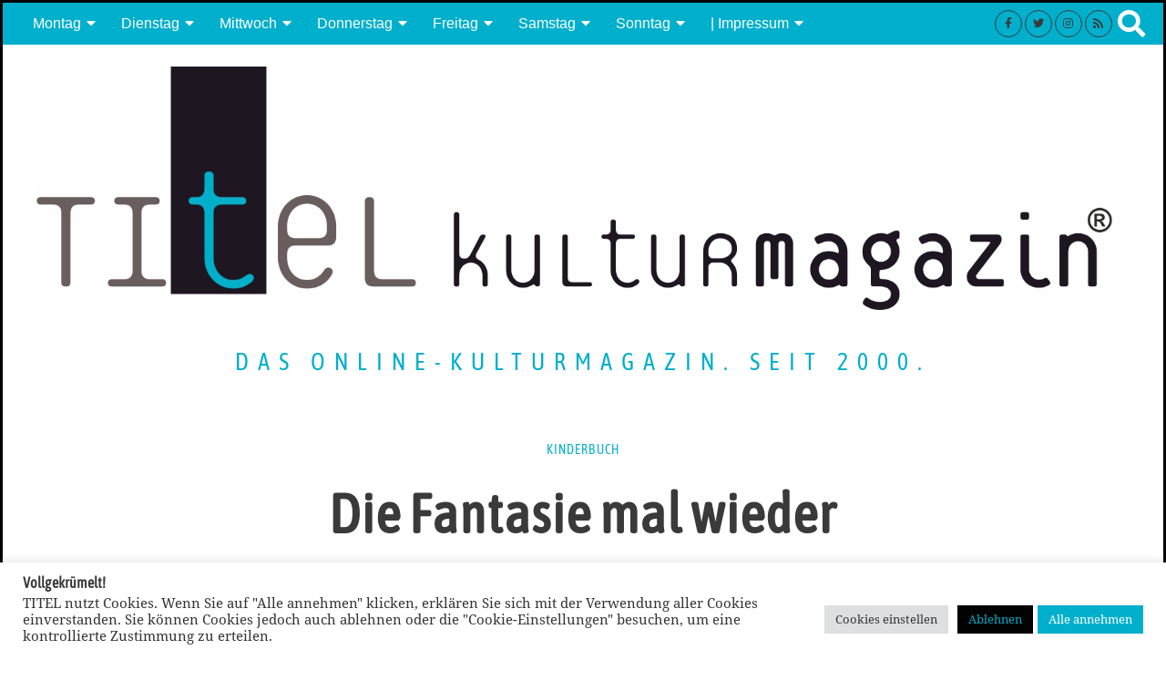

--- FILE ---
content_type: text/html; charset=UTF-8
request_url: https://titel-kulturmagazin.net/2014/04/14/die-fantasie-mal-wieder/
body_size: 20868
content:
<!DOCTYPE html><html lang="de" class="no-js"><head><meta charset="UTF-8"><meta name="viewport" content="width=device-width, initial-scale=1.0"><link rel="profile" href="http://gmpg.org/xfn/11"> <!--[if lt IE 9]> <script src="https://titel-kulturmagazin.net/wp-content/themes/fox/js/html5.js"></script> <![endif]--> <script>(function(html){html.className = html.className.replace(/\bno-js\b/,'js')})(document.documentElement);</script> <link media="all" href="https://titel-kulturmagazin.net/wp-content/cache/autoptimize/css/autoptimize_1d3431d501c3c64a520fcaf1cbfb8d64.css" rel="stylesheet"><title>Die Fantasie mal wieder | TITEL kulturmagazin</title><style>img:is([sizes="auto" i], [sizes^="auto," i]) { contain-intrinsic-size: 3000px 1500px }</style><meta name="robots" content="max-snippet:-1,max-image-preview:standard,max-video-preview:-1" /><link rel="canonical" href="https://titel-kulturmagazin.net/2014/04/14/die-fantasie-mal-wieder/" /><meta name="description" content="Misshandelte Kinder sind ein großes Thema, auch in Büchern für Kinder. Es zu behandeln ist eine große Aufgabe, gerade in Büchern für Kinder. Wichtig ist es…" /><meta name="theme-color" content="#00bbcc" /><meta property="og:type" content="article" /><meta property="og:locale" content="de_DE" /><meta property="og:site_name" content="TITEL kulturmagazin" /><meta property="og:title" content="Die Fantasie mal wieder | TITEL kulturmagazin" /><meta property="og:description" content="Misshandelte Kinder sind ein großes Thema, auch in Büchern für Kinder. Es zu behandeln ist eine große Aufgabe, gerade in Büchern für Kinder. Wichtig ist es, Hoffnung zu vermitteln." /><meta property="og:url" content="https://titel-kulturmagazin.net/2014/04/14/die-fantasie-mal-wieder/" /><meta property="og:image" content="https://titel-kulturmagazin.net/wp-content/uploads/Das-Reich-der-Tränen.jpg" /><meta property="og:image:width" content="350" /><meta property="og:image:height" content="498" /><meta property="og:image:alt" content="Das Reich der Tränen" /><meta property="og:image" content="https://titel-kulturmagazin.net/wp-content/uploads/Das-Reich-der-Tränen-200x284.jpg" /><meta property="article:published_time" content="2014-04-14" /><meta property="article:modified_time" content="2017-08-17" /><meta property="article:author" content="https://www.facebook.com/TitelKulturmagazin" /><meta name="twitter:card" content="summary_large_image" /><meta name="twitter:site" content="@TITEL_kulturmag" /><meta name="twitter:title" content="Die Fantasie mal wieder | TITEL kulturmagazin" /><meta name="twitter:description" content="Misshandelte Kinder sind ein großes Thema, auch in Büchern für Kinder. Es zu behandeln ist eine große Aufgabe, gerade in Büchern für Kinder. Wichtig ist es, Hoffnung zu vermitteln." /><meta name="twitter:image" content="https://titel-kulturmagazin.net/wp-content/uploads/Das-Reich-der-Tränen.jpg" /><meta name="twitter:image:alt" content="Das Reich der Tränen" /><meta name="google-site-verification" content="google42a82c47c5f32886" /><meta name="msvalidate.01" content="93E4534DC8DC8B28DB756A968BC543D9" /> <script type="application/ld+json">{"@context":"https://schema.org","@graph":[{"@type":"WebSite","@id":"https://titel-kulturmagazin.net/#/schema/WebSite","url":"https://titel-kulturmagazin.net/","name":"TITEL kulturmagazin","description":"das online-Kulturmagazin. Seit 2000.","inLanguage":"de","potentialAction":{"@type":"SearchAction","target":{"@type":"EntryPoint","urlTemplate":"https://titel-kulturmagazin.net/search/{search_term_string}/"},"query-input":"required name=search_term_string"},"publisher":{"@type":"Organization","@id":"https://titel-kulturmagazin.net/#/schema/Organization","name":"TITEL kulturmagazin","url":"https://titel-kulturmagazin.net/","sameAs":["https://www.facebook.com/TitelKulturmagazin/","https://twitter.com/TITEL_kulturmag","https://www.instagram.com/titel_kulturmag/"],"logo":{"@type":"ImageObject","url":"https://titel-kulturmagazin.net/wp-content/uploads/cropped-titel-favicon-weiss.jpg","contentUrl":"https://titel-kulturmagazin.net/wp-content/uploads/cropped-titel-favicon-weiss.jpg","width":512,"height":512}}},{"@type":"WebPage","@id":"https://titel-kulturmagazin.net/2014/04/14/die-fantasie-mal-wieder/","url":"https://titel-kulturmagazin.net/2014/04/14/die-fantasie-mal-wieder/","name":"Die Fantasie mal wieder | TITEL kulturmagazin","description":"Misshandelte Kinder sind ein großes Thema, auch in Büchern für Kinder. Es zu behandeln ist eine große Aufgabe, gerade in Büchern für Kinder. Wichtig ist es…","inLanguage":"de","isPartOf":{"@id":"https://titel-kulturmagazin.net/#/schema/WebSite"},"breadcrumb":{"@type":"BreadcrumbList","@id":"https://titel-kulturmagazin.net/#/schema/BreadcrumbList","itemListElement":[{"@type":"ListItem","position":1,"item":"https://titel-kulturmagazin.net/","name":"TITEL kulturmagazin"},{"@type":"ListItem","position":2,"item":"https://titel-kulturmagazin.net/kategorie/kinderbuch/","name":"Kategorie: Kinderbuch"},{"@type":"ListItem","position":3,"name":"Die Fantasie mal wieder"}]},"potentialAction":{"@type":"ReadAction","target":"https://titel-kulturmagazin.net/2014/04/14/die-fantasie-mal-wieder/"},"datePublished":"2014-04-14","dateModified":"2017-08-17","author":{"@type":"Person","@id":"https://titel-kulturmagazin.net/#/schema/Person/9f494957e55839192793be672130d158","name":"Magali Heißler"}}]}</script> <link rel="alternate" type="application/rss+xml" title="TITEL kulturmagazin &raquo; Feed" href="https://titel-kulturmagazin.net/feed/" /><link rel="alternate" type="application/rss+xml" title="TITEL kulturmagazin &raquo; Kommentar-Feed" href="https://titel-kulturmagazin.net/comments/feed/" /><link rel="alternate" type="application/rss+xml" title="TITEL kulturmagazin &raquo; Die Fantasie mal wieder-Kommentar-Feed" href="https://titel-kulturmagazin.net/2014/04/14/die-fantasie-mal-wieder/feed/" /><style id='classic-theme-styles-inline-css'>/*! This file is auto-generated */
.wp-block-button__link{color:#fff;background-color:#32373c;border-radius:9999px;box-shadow:none;text-decoration:none;padding:calc(.667em + 2px) calc(1.333em + 2px);font-size:1.125em}.wp-block-file__button{background:#32373c;color:#fff;text-decoration:none}</style><style id='global-styles-inline-css'>:root{--wp--preset--aspect-ratio--square: 1;--wp--preset--aspect-ratio--4-3: 4/3;--wp--preset--aspect-ratio--3-4: 3/4;--wp--preset--aspect-ratio--3-2: 3/2;--wp--preset--aspect-ratio--2-3: 2/3;--wp--preset--aspect-ratio--16-9: 16/9;--wp--preset--aspect-ratio--9-16: 9/16;--wp--preset--color--black: #000000;--wp--preset--color--cyan-bluish-gray: #abb8c3;--wp--preset--color--white: #ffffff;--wp--preset--color--pale-pink: #f78da7;--wp--preset--color--vivid-red: #cf2e2e;--wp--preset--color--luminous-vivid-orange: #ff6900;--wp--preset--color--luminous-vivid-amber: #fcb900;--wp--preset--color--light-green-cyan: #7bdcb5;--wp--preset--color--vivid-green-cyan: #00d084;--wp--preset--color--pale-cyan-blue: #8ed1fc;--wp--preset--color--vivid-cyan-blue: #0693e3;--wp--preset--color--vivid-purple: #9b51e0;--wp--preset--gradient--vivid-cyan-blue-to-vivid-purple: linear-gradient(135deg,rgba(6,147,227,1) 0%,rgb(155,81,224) 100%);--wp--preset--gradient--light-green-cyan-to-vivid-green-cyan: linear-gradient(135deg,rgb(122,220,180) 0%,rgb(0,208,130) 100%);--wp--preset--gradient--luminous-vivid-amber-to-luminous-vivid-orange: linear-gradient(135deg,rgba(252,185,0,1) 0%,rgba(255,105,0,1) 100%);--wp--preset--gradient--luminous-vivid-orange-to-vivid-red: linear-gradient(135deg,rgba(255,105,0,1) 0%,rgb(207,46,46) 100%);--wp--preset--gradient--very-light-gray-to-cyan-bluish-gray: linear-gradient(135deg,rgb(238,238,238) 0%,rgb(169,184,195) 100%);--wp--preset--gradient--cool-to-warm-spectrum: linear-gradient(135deg,rgb(74,234,220) 0%,rgb(151,120,209) 20%,rgb(207,42,186) 40%,rgb(238,44,130) 60%,rgb(251,105,98) 80%,rgb(254,248,76) 100%);--wp--preset--gradient--blush-light-purple: linear-gradient(135deg,rgb(255,206,236) 0%,rgb(152,150,240) 100%);--wp--preset--gradient--blush-bordeaux: linear-gradient(135deg,rgb(254,205,165) 0%,rgb(254,45,45) 50%,rgb(107,0,62) 100%);--wp--preset--gradient--luminous-dusk: linear-gradient(135deg,rgb(255,203,112) 0%,rgb(199,81,192) 50%,rgb(65,88,208) 100%);--wp--preset--gradient--pale-ocean: linear-gradient(135deg,rgb(255,245,203) 0%,rgb(182,227,212) 50%,rgb(51,167,181) 100%);--wp--preset--gradient--electric-grass: linear-gradient(135deg,rgb(202,248,128) 0%,rgb(113,206,126) 100%);--wp--preset--gradient--midnight: linear-gradient(135deg,rgb(2,3,129) 0%,rgb(40,116,252) 100%);--wp--preset--font-size--small: 13px;--wp--preset--font-size--medium: 20px;--wp--preset--font-size--large: 36px;--wp--preset--font-size--x-large: 42px;--wp--preset--spacing--20: 0.44rem;--wp--preset--spacing--30: 0.67rem;--wp--preset--spacing--40: 1rem;--wp--preset--spacing--50: 1.5rem;--wp--preset--spacing--60: 2.25rem;--wp--preset--spacing--70: 3.38rem;--wp--preset--spacing--80: 5.06rem;--wp--preset--shadow--natural: 6px 6px 9px rgba(0, 0, 0, 0.2);--wp--preset--shadow--deep: 12px 12px 50px rgba(0, 0, 0, 0.4);--wp--preset--shadow--sharp: 6px 6px 0px rgba(0, 0, 0, 0.2);--wp--preset--shadow--outlined: 6px 6px 0px -3px rgba(255, 255, 255, 1), 6px 6px rgba(0, 0, 0, 1);--wp--preset--shadow--crisp: 6px 6px 0px rgba(0, 0, 0, 1);}:where(.is-layout-flex){gap: 0.5em;}:where(.is-layout-grid){gap: 0.5em;}body .is-layout-flex{display: flex;}.is-layout-flex{flex-wrap: wrap;align-items: center;}.is-layout-flex > :is(*, div){margin: 0;}body .is-layout-grid{display: grid;}.is-layout-grid > :is(*, div){margin: 0;}:where(.wp-block-columns.is-layout-flex){gap: 2em;}:where(.wp-block-columns.is-layout-grid){gap: 2em;}:where(.wp-block-post-template.is-layout-flex){gap: 1.25em;}:where(.wp-block-post-template.is-layout-grid){gap: 1.25em;}.has-black-color{color: var(--wp--preset--color--black) !important;}.has-cyan-bluish-gray-color{color: var(--wp--preset--color--cyan-bluish-gray) !important;}.has-white-color{color: var(--wp--preset--color--white) !important;}.has-pale-pink-color{color: var(--wp--preset--color--pale-pink) !important;}.has-vivid-red-color{color: var(--wp--preset--color--vivid-red) !important;}.has-luminous-vivid-orange-color{color: var(--wp--preset--color--luminous-vivid-orange) !important;}.has-luminous-vivid-amber-color{color: var(--wp--preset--color--luminous-vivid-amber) !important;}.has-light-green-cyan-color{color: var(--wp--preset--color--light-green-cyan) !important;}.has-vivid-green-cyan-color{color: var(--wp--preset--color--vivid-green-cyan) !important;}.has-pale-cyan-blue-color{color: var(--wp--preset--color--pale-cyan-blue) !important;}.has-vivid-cyan-blue-color{color: var(--wp--preset--color--vivid-cyan-blue) !important;}.has-vivid-purple-color{color: var(--wp--preset--color--vivid-purple) !important;}.has-black-background-color{background-color: var(--wp--preset--color--black) !important;}.has-cyan-bluish-gray-background-color{background-color: var(--wp--preset--color--cyan-bluish-gray) !important;}.has-white-background-color{background-color: var(--wp--preset--color--white) !important;}.has-pale-pink-background-color{background-color: var(--wp--preset--color--pale-pink) !important;}.has-vivid-red-background-color{background-color: var(--wp--preset--color--vivid-red) !important;}.has-luminous-vivid-orange-background-color{background-color: var(--wp--preset--color--luminous-vivid-orange) !important;}.has-luminous-vivid-amber-background-color{background-color: var(--wp--preset--color--luminous-vivid-amber) !important;}.has-light-green-cyan-background-color{background-color: var(--wp--preset--color--light-green-cyan) !important;}.has-vivid-green-cyan-background-color{background-color: var(--wp--preset--color--vivid-green-cyan) !important;}.has-pale-cyan-blue-background-color{background-color: var(--wp--preset--color--pale-cyan-blue) !important;}.has-vivid-cyan-blue-background-color{background-color: var(--wp--preset--color--vivid-cyan-blue) !important;}.has-vivid-purple-background-color{background-color: var(--wp--preset--color--vivid-purple) !important;}.has-black-border-color{border-color: var(--wp--preset--color--black) !important;}.has-cyan-bluish-gray-border-color{border-color: var(--wp--preset--color--cyan-bluish-gray) !important;}.has-white-border-color{border-color: var(--wp--preset--color--white) !important;}.has-pale-pink-border-color{border-color: var(--wp--preset--color--pale-pink) !important;}.has-vivid-red-border-color{border-color: var(--wp--preset--color--vivid-red) !important;}.has-luminous-vivid-orange-border-color{border-color: var(--wp--preset--color--luminous-vivid-orange) !important;}.has-luminous-vivid-amber-border-color{border-color: var(--wp--preset--color--luminous-vivid-amber) !important;}.has-light-green-cyan-border-color{border-color: var(--wp--preset--color--light-green-cyan) !important;}.has-vivid-green-cyan-border-color{border-color: var(--wp--preset--color--vivid-green-cyan) !important;}.has-pale-cyan-blue-border-color{border-color: var(--wp--preset--color--pale-cyan-blue) !important;}.has-vivid-cyan-blue-border-color{border-color: var(--wp--preset--color--vivid-cyan-blue) !important;}.has-vivid-purple-border-color{border-color: var(--wp--preset--color--vivid-purple) !important;}.has-vivid-cyan-blue-to-vivid-purple-gradient-background{background: var(--wp--preset--gradient--vivid-cyan-blue-to-vivid-purple) !important;}.has-light-green-cyan-to-vivid-green-cyan-gradient-background{background: var(--wp--preset--gradient--light-green-cyan-to-vivid-green-cyan) !important;}.has-luminous-vivid-amber-to-luminous-vivid-orange-gradient-background{background: var(--wp--preset--gradient--luminous-vivid-amber-to-luminous-vivid-orange) !important;}.has-luminous-vivid-orange-to-vivid-red-gradient-background{background: var(--wp--preset--gradient--luminous-vivid-orange-to-vivid-red) !important;}.has-very-light-gray-to-cyan-bluish-gray-gradient-background{background: var(--wp--preset--gradient--very-light-gray-to-cyan-bluish-gray) !important;}.has-cool-to-warm-spectrum-gradient-background{background: var(--wp--preset--gradient--cool-to-warm-spectrum) !important;}.has-blush-light-purple-gradient-background{background: var(--wp--preset--gradient--blush-light-purple) !important;}.has-blush-bordeaux-gradient-background{background: var(--wp--preset--gradient--blush-bordeaux) !important;}.has-luminous-dusk-gradient-background{background: var(--wp--preset--gradient--luminous-dusk) !important;}.has-pale-ocean-gradient-background{background: var(--wp--preset--gradient--pale-ocean) !important;}.has-electric-grass-gradient-background{background: var(--wp--preset--gradient--electric-grass) !important;}.has-midnight-gradient-background{background: var(--wp--preset--gradient--midnight) !important;}.has-small-font-size{font-size: var(--wp--preset--font-size--small) !important;}.has-medium-font-size{font-size: var(--wp--preset--font-size--medium) !important;}.has-large-font-size{font-size: var(--wp--preset--font-size--large) !important;}.has-x-large-font-size{font-size: var(--wp--preset--font-size--x-large) !important;}
:where(.wp-block-post-template.is-layout-flex){gap: 1.25em;}:where(.wp-block-post-template.is-layout-grid){gap: 1.25em;}
:where(.wp-block-columns.is-layout-flex){gap: 2em;}:where(.wp-block-columns.is-layout-grid){gap: 2em;}
:root :where(.wp-block-pullquote){font-size: 1.5em;line-height: 1.6;}</style><style id='style-inline-css'>.color-accent,.social-list.style-plain:not(.style-text_color) a:hover,.wi-mainnav ul.menu ul > li:hover > a,
.wi-mainnav ul.menu ul li.current-menu-item > a,
.wi-mainnav ul.menu ul li.current-menu-ancestor > a,.related-title a:hover,.pagination-1 a.page-numbers:hover,.pagination-4 a.page-numbers:hover,.page-links > a:hover,.reading-progress-wrapper,.widget_archive a:hover, .widget_nav_menu a:hover, .widget_meta a:hover, .widget_recent_entries a:hover, .widget_categories a:hover, .widget_product_categories a:hover,.tagcloud a:hover,.header-cart a:hover,.woocommerce .star-rating span:before,.null-instagram-feed .clear a:hover,.widget a.readmore:hover{color:#00afcc}.bg-accent,html .mejs-controls .mejs-time-rail .mejs-time-current,.fox-btn.btn-primary, button.btn-primary, input.btn-primary[type="button"], input.btn-primary[type="reset"], input.btn-primary[type="submit"],.social-list.style-black a:hover,.style--slider-nav-text .flex-direction-nav a:hover, .style--slider-nav-text .slick-nav:hover,.header-cart-icon .num,.post-item-thumbnail:hover .video-indicator-solid,a.more-link:hover,.post-newspaper .related-thumbnail,.pagination-4 span.page-numbers:not(.dots),.review-item.overall .review-score,#respond #submit:hover,.dropcap-color, .style--dropcap-color .enable-dropcap .dropcap-content > p:first-of-type:first-letter, .style--dropcap-color p.has-drop-cap:not(:focus):first-letter,.style--list-widget-3 .fox-post-count,.style--tagcloud-3 .tagcloud a:hover,.blog-widget-small .thumbnail-index,.foxmc-button-primary input[type="submit"],#footer-search .submit:hover,.wpcf7-submit:hover,.woocommerce .widget_price_filter .ui-slider .ui-slider-range,
.woocommerce .widget_price_filter .ui-slider .ui-slider-handle,.woocommerce span.onsale,
.woocommerce ul.products li.product .onsale,.woocommerce #respond input#submit.alt:hover,
.woocommerce a.button.alt:hover,
.woocommerce button.button.alt:hover,
.woocommerce input.button.alt:hover,.woocommerce a.add_to_cart_button:hover,.woocommerce #review_form #respond .form-submit input:hover{background-color:#00afcc}.review-item.overall .review-score,.partial-content,.style--tagcloud-3 .tagcloud a:hover,.null-instagram-feed .clear a:hover{border-color:#00afcc}.reading-progress-wrapper::-webkit-progress-value{background-color:#00afcc}.reading-progress-wrapper::-moz-progress-value{background-color:#00afcc}@font-face {font-family: noto-serif-v20-latin-regular; src: url(https://titel-kulturmagazin.net/wp-content/uploads/noto-serif-v20-latin-regular.woff2) format('woff2'), url(https://titel-kulturmagazin.net/wp-content/uploads/noto-serif-v20-latin-regular.woff) format('woff');}@font-face {font-family: asap-condensed-v14-latin-regular; src: url(https://titel-kulturmagazin.net/wp-content/uploads/asap-condensed-v14-latin-regular.woff2) format('woff2'), url(https://titel-kulturmagazin.net/wp-content/uploads/asap-condensed-v14-latin-regular.woff) format('woff');}.heading-1a .container, .heading-1b .container, .section-heading .line, .heading-5 .heading-inner{border-color:#00afcc}.header-search-wrapper .search-btn, .header-cart-icon, .hamburger-btn{font-size:30px}.fox-logo img{width:1200px}.slogan{color:#00afcc}.header-row-nav, .header-row-nav.row-nav-dark, .sticky-header-background, .masthead-mobile-bg{background-color:#00afcc}.wi-mainnav ul.menu > li > a, .header-social.style-plain:not(.style-text_color) a, .header-search-wrapper .search-btn, .header-cart-icon a, .hamburger-btn{color:#ffffff}.wi-mainnav ul.menu > li:hover > a{color:#ffffff}.wi-mainnav ul.menu > li.current-menu-item > a, .wi-mainnav ul.menu > li.current-menu-ancestor > a,
.row-nav-style-active-1 .wi-mainnav ul.menu > li.current-menu-item > a, .row-nav-style-active-1 .wi-mainnav ul.menu > li.current-menu-ancestor > a {color:#ffffff}.main-header.has-logo-center .container{height:100px}#main-header{background-color:#ffffff}#backtotop.backtotop-circle, #backtotop.backtotop-square{border-width:3px;border-radius:3px}#backtotop{border-color:#020000}.single .wi-content{padding-top:20px}.single-header .container{border-color:#1e73be}.hero-text--center .hero-overlay{background-color:#00afcc}.share-style-custom a{width:38px}.fox-share.hover-color-custom a:hover{color:#ffffff}.fox-share.hover-background-custom a:hover{background-color:#00afcc}.reading-progress-wrapper{height:7px}body{color:#3a3a3a}h1, h2, h3, h4, h5, h6{color:#3a3a3a}a{color:#00afcc}a:hover{color:#3dd0f4}textarea,table,td, th,.fox-input,
input[type="color"], input[type="date"], input[type="datetime"], input[type="datetime-local"], input[type="email"], input[type="month"], input[type="number"], input[type="password"], input[type="search"], input[type="tel"], input[type="text"], input[type="time"], input[type="url"], input[type="week"], input:not([type]), textarea,select,.fox-slider-rich,.style--tag-block .fox-term-list a,.header-sticky-element.before-sticky,.post-sep,.blog-related,.blog-related .line,.post-list-sep,.article-small,
.article-tall,.article-small-list,.pagination-1 .pagination-inner,.toparea > .container,.single-heading,.single-heading span:before, .single-heading span:after,.authorbox-simple,.post-nav-simple,#posts-small-heading,.commentlist li + li > .comment-body,.commentlist ul.children,.hero-meta .header-main,.widget,.widget_archive ul, .widget_nav_menu ul, .widget_meta ul, .widget_recent_entries ul, .widget_categories ul, .widget_product_categories ul,.widget_archive li, .widget_nav_menu li, .widget_meta li, .widget_recent_entries li, .widget_categories li, .widget_product_categories li,#footer-widgets,#footer-bottom,#backtotop,.offcanvas-nav li + li > a,.woocommerce div.product .woocommerce-tabs ul.tabs:before,.woocommerce div.product .woocommerce-tabs ul.tabs li a,.products.related > h2,
.products.upsells > h2,
.cross-sells > h2,.woocommerce table.shop_table,#add_payment_method table.cart td.actions .coupon .input-text, .woocommerce-cart table.cart td.actions .coupon .input-text, .woocommerce-checkout table.cart td.actions .coupon .input-text,.woocommerce-MyAccount-navigation ul li + li{border-color:#00afcc}.widget-title{color:#ffffff;background-color:#00afcc;text-align:right}blockquote{text-align:center;color:#00afcc}.wi-dropcap,.enable-dropcap .dropcap-content > p:first-of-type:first-letter, p.has-drop-cap:not(:focus):first-letter{font-weight:400}.wp-caption-text, .post-thumbnail-standard figcaption, .wp-block-image figcaption, .blocks-gallery-caption{color:#6d6d6d;text-align:left}.post-item-title a:hover{color:#00afcc;text-decoration:none}.post-item-meta{color:#00afcc}.post-item-meta a{color:#00afcc}.post-item-subtitle{color:#00afcc}.masthead-mobile-bg{background-color:#ffffff}#mobile-logo img{height:55px}.wrapper-bg-element{opacity:1;}body .elementor-section.elementor-section-boxed>.elementor-container{max-width:1320px}@media (min-width: 1200px) {.container,.cool-thumbnail-size-big .post-thumbnail{width:1280px}body.layout-boxed .wi-wrapper{width:1340px}}@media (min-width:1024px) {.secondary, .section-secondary{width:15.625%}.has-sidebar .primary, .section-has-sidebar .section-primary, .section-sep{width:84.375%}}body,.font-body,.post-item-meta,body.single:not(.elementor-page) .entry-content,body.page:not(.elementor-page) .entry-content,.single-heading,.fox-input,input[type="color"],input[type="date"],input[type="datetime"],input[type="datetime-local"],input[type="email"],input[type="month"],input[type="number"],input[type="password"],input[type="search"],input[type="tel"],input[type="text"],input[type="time"],input[type="url"],input[type="week"],input:not([type]),textarea,blockquote,.wi-dropcap,.enable-dropcap .dropcap-content > p:first-of-type:first-letter,p.has-drop-cap:not(:focus):first-letter,.footer-copyright{font-family:"noto-serif-v20-latin-regular", serif}.font-heading,h1,h2,h3,h4,h5,h6,.wp-block-quote.is-large cite,.wp-block-quote.is-style-large cite,.fox-btn,button,input[type="button"],input[type="reset"],input[type="submit"],.fox-term-list,.wp-block-cover-text,.title-label,.thumbnail-view,.standalone-categories,.readmore,a.more-link,.post-big a.more-link,.style--slider-navtext .flex-direction-nav a,.min-logo-text,.page-links-container,.authorbox-nav,.post-navigation .post-title,.review-criterion,.review-score,.review-text,.commentlist .fn,.reply a,.widget_archive,.widget_nav_menu,.widget_meta,.widget_recent_entries,.widget_categories,.widget_product_categories,.widget_rss > ul a.rsswidget,.widget_rss > ul > li > cite,.widget_recent_comments,#backtotop,.view-count,.tagcloud,.woocommerce span.onsale,.woocommerce ul.products li.product .onsale,.woocommerce #respond input#submit,.woocommerce a.button,.woocommerce button.button,.woocommerce input.button,.woocommerce a.added_to_cart,.woocommerce nav.woocommerce-pagination ul,.woocommerce div.product p.price,.woocommerce div.product span.price,.woocommerce div.product .woocommerce-tabs ul.tabs li a,.woocommerce #reviews #comments ol.commentlist li .comment-text p.meta,.woocommerce table.shop_table th,.woocommerce table.shop_table td.product-name a,.fox-logo,.mobile-logo-text,.slogan,.post-item-title,.archive-title,.single .post-item-title.post-title,.page-title,.post-item-subtitle,.section-heading h2,.fox-heading .heading-title-main,.article-big .readmore{font-family:"asap-condensed-v14-latin-regular", sans-serif}.wi-mainnav ul.menu > li > a,.footer-bottom .widget_nav_menu,#footernav,.offcanvas-nav,.wi-mainnav ul.menu ul,.header-builder .widget_nav_menu  ul.menu ul,.widget-title{font-family:"Roboto Condensed",sans-serif}.wp-caption-text,.post-thumbnail-standard figcaption,.wp-block-image figcaption,.blocks-gallery-caption{font-family:"IBM Plex Sans",sans-serif}body, .font-body{font-size:16px;font-weight:400;font-style:normal;text-transform:none;letter-spacing:0px;line-height:1.7}h1, h2, h3, h4, h5, h6{font-weight:900;font-style:normal;line-height:1}h2{font-size:4em}h3{font-size:1.5em}h4{font-size:1.4em}.fox-logo, .min-logo-text, .mobile-logo-text{font-size:60px;font-weight:400;font-style:normal;text-transform:uppercase;letter-spacing:0px;line-height:1.1}.slogan{font-size:1.6em;font-weight:400;font-style:normal;text-transform:uppercase;letter-spacing:10px;line-height:4}.wi-mainnav ul.menu > li > a, .footer-bottom .widget_nav_menu, #footernav, .offcanvas-nav{font-size:16px;text-transform:none;letter-spacing:0px}.wi-mainnav ul.menu ul, .header-builder .widget_nav_menu  ul.menu ul{font-style:normal}.post-item-title{font-style:normal}.post-item-meta{font-style:normal}.standalone-categories{font-style:normal}.archive-title{font-style:normal}.single .post-item-title.post-title, .page-title{font-size:60px;font-style:normal;letter-spacing:1px;line-height:1.3}.post-item-subtitle{font-size:24px;font-weight:600;font-style:normal;text-transform:none}body.single:not(.elementor-page) .entry-content, body.page:not(.elementor-page) .entry-content{font-style:normal}.single-heading{font-size:1.5em;font-weight:700;font-style:normal}.widget-title{font-weight:100;font-style:normal}.section-heading h2, .fox-heading .heading-title-main{font-style:normal}.fox-btn, button, input[type="button"], input[type="reset"], input[type="submit"], .article-big .readmore{font-style:normal}.fox-input, input[type="color"], input[type="date"], input[type="datetime"], input[type="datetime-local"], input[type="email"], input[type="month"], input[type="number"], input[type="password"], input[type="search"], input[type="tel"], input[type="text"], input[type="time"], input[type="url"], input[type="week"], input:not([type]), textarea{font-style:normal}blockquote{font-style:normal}.wi-dropcap,.enable-dropcap .dropcap-content > p:first-of-type:first-letter, p.has-drop-cap:not(:focus):first-letter{font-style:normal}.wp-caption-text, .post-thumbnail-standard figcaption, .wp-block-image figcaption, .blocks-gallery-caption{font-style:normal;letter-spacing:0px;line-height:1}.footer-copyright{font-style:normal}.offcanvas-nav{font-style:normal}@media only screen and (max-width: 1023px){body, .font-body{font-size:14px}h2{font-size:5em}h3{font-size:1em}.fox-logo, .min-logo-text, .mobile-logo-text{font-size:40px}.post-item-subtitle{font-size:2em}}@media only screen and (max-width: 567px){body, .font-body{font-size:13px}h2{font-size:5em}h3{font-size:1em}.fox-logo, .min-logo-text, .mobile-logo-text{font-size:20px}.post-item-subtitle{font-size:2em}}.fox-logo{margin-top:10px;margin-bottom:5px}#after-header .container{margin-top:0px;margin-right:0px;margin-bottom:0px;margin-left:0px}#main-header .container{margin-top:50px;margin-bottom:150px;border-style:solid}#footer-bottom{border-style:solid}.single-header .container{margin-top:0px;margin-bottom:0px;padding-top:0px;padding-bottom:0px;border-top-width:0px;border-right-width:0px;border-bottom-width:0px;border-left-width:0px;border-color:#00afcc;border-style:solid}body.layout-boxed .wi-wrapper, body.layout-wide{border-top-width:3px;border-right-width:3px;border-bottom-width:3px;border-left-width:3px;border-color:#000000}.widget-title{border-top-width:5px;border-right-width:5px;border-bottom-width:5px;border-left-width:5px;border-color:#00afcc;border-style:solid}blockquote{margin-top:0px;margin-right:0px;margin-bottom:0px;margin-left:0px;padding-top:50px;padding-right:50px;padding-bottom:50px;padding-left:50px}body.layout-boxed{background-image:url(https://titel-kulturmagazin.net/wp-content/uploads/TITEL-Hintergrundbild-nur-t-neu-1.jpg);background-position:center top;background-repeat:no-repeat;background-attachment:fixed}#footer-bottom{background-color:#ffffff}#offcanvas-bg{background-size:cover;background-position:center top}.reading-progress-wrapper::-webkit-progress-value {background-color:#00afcc}.reading-progress-wrapper::-moz-progress-bar {background-color:#00afcc}</style> <script id="cookie-law-info-js-extra">var Cli_Data = {"nn_cookie_ids":[],"cookielist":[],"non_necessary_cookies":[],"ccpaEnabled":"","ccpaRegionBased":"","ccpaBarEnabled":"","strictlyEnabled":["necessary","obligatoire"],"ccpaType":"gdpr","js_blocking":"1","custom_integration":"","triggerDomRefresh":"","secure_cookies":""};
var cli_cookiebar_settings = {"animate_speed_hide":"500","animate_speed_show":"500","background":"#FFF","border":"#b1a6a6c2","border_on":"","button_1_button_colour":"#00afcc","button_1_button_hover":"#008ca3","button_1_link_colour":"#fff","button_1_as_button":"1","button_1_new_win":"","button_2_button_colour":"#333","button_2_button_hover":"#292929","button_2_link_colour":"#444","button_2_as_button":"1","button_2_hidebar":"","button_3_button_colour":"#020202","button_3_button_hover":"#020202","button_3_link_colour":"#00afcc","button_3_as_button":"1","button_3_new_win":"","button_4_button_colour":"#dedfe0","button_4_button_hover":"#b2b2b3","button_4_link_colour":"#333333","button_4_as_button":"1","button_7_button_colour":"#00afcc","button_7_button_hover":"#008ca3","button_7_link_colour":"#fff","button_7_as_button":"1","button_7_new_win":"","font_family":"inherit","header_fix":"","notify_animate_hide":"1","notify_animate_show":"1","notify_div_id":"#cookie-law-info-bar","notify_position_horizontal":"left","notify_position_vertical":"bottom","scroll_close":"","scroll_close_reload":"","accept_close_reload":"1","reject_close_reload":"1","showagain_tab":"","showagain_background":"#fff","showagain_border":"#000","showagain_div_id":"#cookie-law-info-again","showagain_x_position":"50","text":"#333333","show_once_yn":"","show_once":"10000","logging_on":"","as_popup":"","popup_overlay":"1","bar_heading_text":"Vollgekr\u00fcmelt!","cookie_bar_as":"banner","popup_showagain_position":"bottom-right","widget_position":"left"};
var log_object = {"ajax_url":"https:\/\/titel-kulturmagazin.net\/wp-admin\/admin-ajax.php"};</script> <link rel="EditURI" type="application/rsd+xml" title="RSD" href="https://titel-kulturmagazin.net/xmlrpc.php?rsd" /><link rel="alternate" title="oEmbed (JSON)" type="application/json+oembed" href="https://titel-kulturmagazin.net/wp-json/oembed/1.0/embed?url=https%3A%2F%2Ftitel-kulturmagazin.net%2F2014%2F04%2F14%2Fdie-fantasie-mal-wieder%2F" /><link rel="alternate" title="oEmbed (XML)" type="text/xml+oembed" href="https://titel-kulturmagazin.net/wp-json/oembed/1.0/embed?url=https%3A%2F%2Ftitel-kulturmagazin.net%2F2014%2F04%2F14%2Fdie-fantasie-mal-wieder%2F&#038;format=xml" /><meta property="og:image" content="https://titel-kulturmagazin.net/wp-content/uploads/Das-Reich-der-Tränen.jpg"/><meta property="og:image:secure_url" content="https://titel-kulturmagazin.net/wp-content/uploads/Das-Reich-der-Tränen.jpg" /><link rel="pingback" href="https://titel-kulturmagazin.net/xmlrpc.php"><link rel="icon" href="https://titel-kulturmagazin.net/wp-content/uploads/cropped-titel-favicon-weiss-32x32.jpg" sizes="32x32" /><link rel="icon" href="https://titel-kulturmagazin.net/wp-content/uploads/cropped-titel-favicon-weiss-192x192.jpg" sizes="192x192" /><link rel="apple-touch-icon" href="https://titel-kulturmagazin.net/wp-content/uploads/cropped-titel-favicon-weiss-180x180.jpg" /><meta name="msapplication-TileImage" content="https://titel-kulturmagazin.net/wp-content/uploads/cropped-titel-favicon-weiss-270x270.jpg" /><style id="color-preview"></style></head><body class="wp-singular post-template-default single single-post postid-6448 single-format-standard wp-theme-fox wp-child-theme-fox-child layout-boxed style--dropcap-color dropcap-style-color style--dropcap-font-body style--tag-block style--list-widget-1 style--tagcloud-2 style--blockquote-has-icon style--blockquote-icon-3 style--blockquote-icon-position-above style--single-heading-border_top style--link-4 body-sticky-sidebar" itemscope itemtype="https://schema.org/WebPage" data-burst_id="6448" data-burst_type="post"><div id="wi-all" class="fox-outer-wrapper fox-all wi-all"><div id="wi-wrapper" class="fox-wrapper wi-wrapper"><div class="wi-container"><header id="masthead" class="site-header header-classic header-sticky-style-none submenu-light" itemscope itemtype="https://schema.org/WPHeader"><div id="masthead-mobile-height"></div><div class="header-container header-stack1 header-nav-none"><div class="row-nav-has-background row-nav-light row-nav-style-active-4 header-classic-row header-row-nav header-row-flex main-header classic-main-header header-sticky-element header-row-stretch-content header-row-nav-1"><div id="topbar-wrapper"><div id="wi-topbar" class="wi-topbar"><div class="container"><div class="header-row-left header-row-part"> <a href="https://titel-kulturmagazin.net" class="wi-logo"><noscript><img width="300" height="124" src="https://titel-kulturmagazin.net/wp-content/uploads/Logo-Footer-Webseite.jpg" class="sticky-img-logo" alt="TITEL kulturmagazin Logo Footer" decoding="async" srcset="https://titel-kulturmagazin.net/wp-content/uploads/Logo-Footer-Webseite.jpg 300w, https://titel-kulturmagazin.net/wp-content/uploads/Logo-Footer-Webseite-200x83.jpg 200w, https://titel-kulturmagazin.net/wp-content/uploads/Logo-Footer-Webseite-264x109.jpg 264w" sizes="(max-width: 300px) 100vw, 300px" /></noscript><img width="300" height="124" src='data:image/svg+xml,%3Csvg%20xmlns=%22http://www.w3.org/2000/svg%22%20viewBox=%220%200%20300%20124%22%3E%3C/svg%3E' data-src="https://titel-kulturmagazin.net/wp-content/uploads/Logo-Footer-Webseite.jpg" class="lazyload sticky-img-logo" alt="TITEL kulturmagazin Logo Footer" decoding="async" data-srcset="https://titel-kulturmagazin.net/wp-content/uploads/Logo-Footer-Webseite.jpg 300w, https://titel-kulturmagazin.net/wp-content/uploads/Logo-Footer-Webseite-200x83.jpg 200w, https://titel-kulturmagazin.net/wp-content/uploads/Logo-Footer-Webseite-264x109.jpg 264w" data-sizes="(max-width: 300px) 100vw, 300px" /></a><nav id="wi-mainnav" class="navigation-ele wi-mainnav" role="navigation" itemscope itemtype="https://schema.org/SiteNavigationElement"><div class="menu style-indicator-caret-down"><ul id="menu-menue_neu" class="menu"><li id="menu-item-2920" class="menu-item menu-item-type-post_type menu-item-object-page menu-item-has-children menu-item-2920"><a href="https://titel-kulturmagazin.net/montag/">Montag</a><ul class="sub-menu"><li id="menu-item-2906" class="menu-item menu-item-type-taxonomy menu-item-object-category menu-item-2906"><a href="https://titel-kulturmagazin.net/kategorie/jugendbuch/">Jugendbuch</a></li><li id="menu-item-2907" class="menu-item menu-item-type-taxonomy menu-item-object-category current-post-ancestor current-menu-parent current-post-parent menu-item-2907"><a href="https://titel-kulturmagazin.net/kategorie/kinderbuch/">Kinderbuch</a></li><li id="menu-item-2910" class="menu-item menu-item-type-taxonomy menu-item-object-category menu-item-2910"><a href="https://titel-kulturmagazin.net/kategorie/kurzprosa/">Kurzprosa</a></li><li id="menu-item-2911" class="menu-item menu-item-type-taxonomy menu-item-object-category menu-item-2911"><a href="https://titel-kulturmagazin.net/kategorie/lyrik/">Lyrik</a></li><li id="menu-item-27651" class="menu-item menu-item-type-taxonomy menu-item-object-category menu-item-27651"><a href="https://titel-kulturmagazin.net/kategorie/krimi/">Krimi</a></li><li id="menu-item-2912" class="menu-item menu-item-type-taxonomy menu-item-object-category menu-item-2912"><a href="https://titel-kulturmagazin.net/kategorie/roman/">Roman</a></li></ul></li><li id="menu-item-2921" class="menu-item menu-item-type-post_type menu-item-object-page menu-item-has-children menu-item-2921"><a href="https://titel-kulturmagazin.net/digidienstag/">Dienstag</a><ul class="sub-menu"><li id="menu-item-5156" class="menu-item menu-item-type-taxonomy menu-item-object-category menu-item-5156"><a href="https://titel-kulturmagazin.net/kategorie/digitalespiele/">Digitalspielkultur</a></li></ul></li><li id="menu-item-3520" class="menu-item menu-item-type-post_type menu-item-object-page menu-item-has-children menu-item-3520"><a href="https://titel-kulturmagazin.net/comittwoch/">Mittwoch</a><ul class="sub-menu"><li id="menu-item-2904" class="menu-item menu-item-type-taxonomy menu-item-object-category menu-item-2904"><a href="https://titel-kulturmagazin.net/kategorie/comic/">Comic</a></li></ul></li><li id="menu-item-2928" class="menu-item menu-item-type-post_type menu-item-object-page menu-item-has-children menu-item-2928"><a href="https://titel-kulturmagazin.net/donnerstag/">Donnerstag</a><ul class="sub-menu"><li id="menu-item-3534" class="menu-item menu-item-type-taxonomy menu-item-object-category menu-item-3534"><a href="https://titel-kulturmagazin.net/kategorie/ausstellung/">Ausstellung</a></li><li id="menu-item-4353" class="menu-item menu-item-type-taxonomy menu-item-object-category menu-item-4353"><a href="https://titel-kulturmagazin.net/kategorie/buehne/">Bühne</a></li><li id="menu-item-3521" class="menu-item menu-item-type-taxonomy menu-item-object-category menu-item-3521"><a href="https://titel-kulturmagazin.net/kategorie/film/">Film</a></li><li id="menu-item-2923" class="menu-item menu-item-type-taxonomy menu-item-object-category menu-item-2923"><a href="https://titel-kulturmagazin.net/kategorie/live/">Live</a></li><li id="menu-item-2924" class="menu-item menu-item-type-taxonomy menu-item-object-category menu-item-2924"><a href="https://titel-kulturmagazin.net/kategorie/platte/">Platte</a></li></ul></li><li id="menu-item-2932" class="menu-item menu-item-type-post_type menu-item-object-page menu-item-has-children menu-item-2932"><a href="https://titel-kulturmagazin.net/freitag/">Freitag</a><ul class="sub-menu"><li id="menu-item-44239" class="menu-item menu-item-type-taxonomy menu-item-object-category menu-item-44239"><a href="https://titel-kulturmagazin.net/kategorie/sachbuch/">Sachbuch</a></li><li id="menu-item-2909" class="menu-item menu-item-type-taxonomy menu-item-object-category menu-item-2909"><a href="https://titel-kulturmagazin.net/kategorie/kulturbuch/">Kulturbuch</a></li><li id="menu-item-2905" class="menu-item menu-item-type-taxonomy menu-item-object-category menu-item-2905"><a href="https://titel-kulturmagazin.net/kategorie/gesellschaft/">Gesellschaft</a></li><li id="menu-item-2929" class="menu-item menu-item-type-taxonomy menu-item-object-category menu-item-2929"><a href="https://titel-kulturmagazin.net/kategorie/menschen/">Menschen</a></li><li id="menu-item-2930" class="menu-item menu-item-type-taxonomy menu-item-object-category menu-item-2930"><a href="https://titel-kulturmagazin.net/kategorie/portraitinterview/">Porträt &amp; Interview</a></li><li id="menu-item-27652" class="menu-item menu-item-type-taxonomy menu-item-object-category menu-item-27652"><a href="https://titel-kulturmagazin.net/kategorie/thema/">Thema</a></li></ul></li><li id="menu-item-7475" class="menu-item menu-item-type-post_type menu-item-object-page menu-item-has-children menu-item-7475"><a href="https://titel-kulturmagazin.net/samstag/">Samstag</a><ul class="sub-menu"><li id="menu-item-2925" class="menu-item menu-item-type-taxonomy menu-item-object-category menu-item-2925"><a href="https://titel-kulturmagazin.net/kategorie/bittlesmagazine/">Bittles&#8216; Magazine</a></li></ul></li><li id="menu-item-11994" class="menu-item menu-item-type-post_type menu-item-object-page menu-item-has-children menu-item-11994"><a href="https://titel-kulturmagazin.net/sonntag/">Sonntag</a><ul class="sub-menu"><li id="menu-item-26433" class="menu-item menu-item-type-taxonomy menu-item-object-category menu-item-26433"><a href="https://titel-kulturmagazin.net/kategorie/kunst/">Kunst</a></li><li id="menu-item-22444" class="menu-item menu-item-type-taxonomy menu-item-object-category menu-item-22444"><a href="https://titel-kulturmagazin.net/kategorie/scammon/">Scammon</a></li><li id="menu-item-16968" class="menu-item menu-item-type-taxonomy menu-item-object-category menu-item-16968"><a href="https://titel-kulturmagazin.net/kategorie/titel-textfeld/">TITEL-Textfeld</a></li><li id="menu-item-16825" class="menu-item menu-item-type-taxonomy menu-item-object-category menu-item-16825"><a href="https://titel-kulturmagazin.net/kategorie/lite-ratur/">Lite Ratur</a></li><li id="menu-item-11995" class="menu-item menu-item-type-taxonomy menu-item-object-category menu-item-11995"><a href="https://titel-kulturmagazin.net/kategorie/vierzeiler-der-woche/">Vierzeiler der Woche</a></li></ul></li><li id="menu-item-11991" class="menu-item menu-item-type-post_type menu-item-object-page menu-item-has-children menu-item-11991"><a href="https://titel-kulturmagazin.net/impressum/">| Impressum</a><ul class="sub-menu"><li id="menu-item-29431" class="menu-item menu-item-type-post_type menu-item-object-page menu-item-privacy-policy menu-item-29431"><a rel="privacy-policy" href="https://titel-kulturmagazin.net/datenschutz/">Datenschutz</a></li><li id="menu-item-6271" class="menu-item menu-item-type-post_type menu-item-object-page menu-item-6271"><a href="https://titel-kulturmagazin.net/titel-team/">TITEL-Team</a></li></ul></li></ul></div></nav></div><div class="header-row-right header-row-part"><div class="social-list header-social style-outline shape-circle align-center icon-size-normal icon-spacing-small style-none" id="social-id-696f8e708b518"><ul><li class="li-facebook"> <a href="https://www.facebook.com/TitelKulturmagazin/" target="_blank" rel="noopener" title="Facebook"> <i class="fab fa-facebook-f"></i> </a></li><li class="li-twitter"> <a href="https://twitter.com/TITEL_Kulturmag" target="_blank" rel="noopener" title="Twitter"> <i class="fab fa-twitter"></i> </a></li><li class="li-instagram"> <a href="https://www.instagram.com/titel_kulturmag/" target="_blank" rel="noopener" title="Instagram"> <i class="fab fa-instagram"></i> </a></li><li class="li-rss-2"> <a href="https://titel-kulturmagazin.net/feed/" target="_blank" rel="noopener" title="RSS"> <i class="fa fa-rss"></i> </a></li></ul></div><div class="header-search-wrapper header-search-modal"> <span class="search-btn search-btn-modal"> <i class="fa fa-search"></i> </span><div class="modal-search-wrapper modal-showing-slide-right"><div class="container"><div class="modal-search-container"><div class="searchform"><form role="search" method="get" action="https://titel-kulturmagazin.net/" itemprop="potentialAction" itemscope itemtype="https://schema.org/SearchAction" class="form"> <input type="text" name="s" class="s search-field" value="" placeholder="Suchbegriff + Enter" /> <button class="submit" role="button" title="Go"> <i class="fa fa-search"></i> </button></form></div></div></div> <span class="close-modal"><i class="feather-x"></i></span></div></div></div></div></div></div></div><div class="header-classic-row header-row-branding classic-after-header align-center"><div id="wi-header" class="wi-header"><div class="container"><div id="logo-area" class="fox-logo-area fox-header-logo site-branding"><div id="wi-logo" class="fox-logo-container"><h2 class="wi-logo-main fox-logo logo-type-image" id="site-logo"> <a href="https://titel-kulturmagazin.net" rel="home"> <img width="1715" height="382" src="https://titel-kulturmagazin.net/wp-content/uploads/TITEL-Retina-1900-px.jpg" class="main-img-logo" alt="TITEL kulturmagazin Logo Retina" decoding="async" fetchpriority="high" srcset="https://titel-kulturmagazin.net/wp-content/uploads/TITEL-Retina-1900-px.jpg 1715w, https://titel-kulturmagazin.net/wp-content/uploads/TITEL-Retina-1900-px-200x45.jpg 200w, https://titel-kulturmagazin.net/wp-content/uploads/TITEL-Retina-1900-px-768x171.jpg 768w, https://titel-kulturmagazin.net/wp-content/uploads/TITEL-Retina-1900-px-350x78.jpg 350w, https://titel-kulturmagazin.net/wp-content/uploads/TITEL-Retina-1900-px-264x59.jpg 264w, https://titel-kulturmagazin.net/wp-content/uploads/TITEL-Retina-1900-px-600x134.jpg 600w" sizes="(max-width: 1715px) 100vw, 1715px" /> </a></h2></div><h3 class="slogan site-description">das online-Kulturmagazin. Seit 2000.</h3></div></div></div></div></div></header><div id="masthead-mobile" class="masthead-mobile"><div class="container"><div class="masthead-mobile-left masthead-mobile-part"> <a class="toggle-menu hamburger hamburger-btn"> <i class="fa fa-bars ic-hamburger"></i> <i class="feather-x"></i> </a></div><h4 id="mobile-logo" class="mobile-logo mobile-logo-image"> <a href="https://titel-kulturmagazin.net" rel="home"> <noscript><img width="1200" height="630" src="https://titel-kulturmagazin.net/wp-content/uploads/cropped-logo_titelmagazin_weiss_1200x675x96dpi.jpg" class="attachment-full size-full" alt="" decoding="async" srcset="https://titel-kulturmagazin.net/wp-content/uploads/cropped-logo_titelmagazin_weiss_1200x675x96dpi.jpg 1200w, https://titel-kulturmagazin.net/wp-content/uploads/cropped-logo_titelmagazin_weiss_1200x675x96dpi-350x184.jpg 350w, https://titel-kulturmagazin.net/wp-content/uploads/cropped-logo_titelmagazin_weiss_1200x675x96dpi-200x105.jpg 200w, https://titel-kulturmagazin.net/wp-content/uploads/cropped-logo_titelmagazin_weiss_1200x675x96dpi-640x336.jpg 640w, https://titel-kulturmagazin.net/wp-content/uploads/cropped-logo_titelmagazin_weiss_1200x675x96dpi-1100x578.jpg 1100w, https://titel-kulturmagazin.net/wp-content/uploads/cropped-logo_titelmagazin_weiss_1200x675x96dpi-600x315.jpg 600w, https://titel-kulturmagazin.net/wp-content/uploads/cropped-logo_titelmagazin_weiss_1200x675x96dpi-480x252.jpg 480w, https://titel-kulturmagazin.net/wp-content/uploads/cropped-logo_titelmagazin_weiss_1200x675x96dpi-952x500.jpg 952w" sizes="(max-width: 1200px) 100vw, 1200px" /></noscript><img width="1200" height="630" src='data:image/svg+xml,%3Csvg%20xmlns=%22http://www.w3.org/2000/svg%22%20viewBox=%220%200%201200%20630%22%3E%3C/svg%3E' data-src="https://titel-kulturmagazin.net/wp-content/uploads/cropped-logo_titelmagazin_weiss_1200x675x96dpi.jpg" class="lazyload attachment-full size-full" alt="" decoding="async" data-srcset="https://titel-kulturmagazin.net/wp-content/uploads/cropped-logo_titelmagazin_weiss_1200x675x96dpi.jpg 1200w, https://titel-kulturmagazin.net/wp-content/uploads/cropped-logo_titelmagazin_weiss_1200x675x96dpi-350x184.jpg 350w, https://titel-kulturmagazin.net/wp-content/uploads/cropped-logo_titelmagazin_weiss_1200x675x96dpi-200x105.jpg 200w, https://titel-kulturmagazin.net/wp-content/uploads/cropped-logo_titelmagazin_weiss_1200x675x96dpi-640x336.jpg 640w, https://titel-kulturmagazin.net/wp-content/uploads/cropped-logo_titelmagazin_weiss_1200x675x96dpi-1100x578.jpg 1100w, https://titel-kulturmagazin.net/wp-content/uploads/cropped-logo_titelmagazin_weiss_1200x675x96dpi-600x315.jpg 600w, https://titel-kulturmagazin.net/wp-content/uploads/cropped-logo_titelmagazin_weiss_1200x675x96dpi-480x252.jpg 480w, https://titel-kulturmagazin.net/wp-content/uploads/cropped-logo_titelmagazin_weiss_1200x675x96dpi-952x500.jpg 952w" data-sizes="(max-width: 1200px) 100vw, 1200px" /> </a></h4><div class="masthead-mobile-right masthead-mobile-part"></div></div><div class="masthead-mobile-bg"></div></div><div id="wi-main" class="wi-main fox-main"><article id="wi-content" class="wi-content wi-single single-style-1 padding-top-normal post-6448 post type-post status-publish format-standard has-post-thumbnail hentry category-kinderbuch tag-fantasie tag-kindesmisshandlung no-sidebar" itemscope itemtype="https://schema.org/CreativeWork"><div class="single-big-section single-big-section-content"><div class="container"><div id="primary" class="primary content-area"><div class="theiaStickySidebar"><header class="single-header post-header entry-header single-section align-center single-header-template-4 post-header-none" itemscope itemtype="https://schema.org/WPHeader"><div class="container"><div class="header-main"><div class="post-item-header"><div class="entry-categories meta-categories categories-plain standalone-categories post-header-section"> <a href="https://titel-kulturmagazin.net/kategorie/kinderbuch/" rel="tag">Kinderbuch</a></div><div class="title-subtitle"><h1 class="post-title post-item-title">Die Fantasie mal wieder</h1></div><div class="post-item-meta wi-meta fox-meta post-header-section "><div class="entry-date meta-time machine-time time-short"><time class="published" itemprop="datePublished" datetime="2014-04-14T05:42:11+02:00">14. April 2014</time><time class="updated" itemprop="dateModified" datetime="2017-08-17T18:07:22+02:00">17. August 2017</time></div></div></div></div></div></header><div class="single-body single-section"><div class="single-section single-main-content enable-dropcap enable-2-columns"><div class="entry-container"><div class="content-main"><div class="dropcap-content columnable-content entry-content single-component"><h3>Kinderbuch | Janine Wilk: Das Reich der Tränen</h3><p>Misshandelte Kinder sind ein großes Thema, auch in Büchern für Kinder. Es zu behandeln ist eine große Aufgabe, gerade in Büchern für Kinder. Wichtig ist es, Hoffnung zu vermitteln. Dabei wird allerdings gern auf die Fantasie verwiesen. Auch bei Janine Wilks ›Das Reich der Tränen‹ darf sie wieder mal als Allheilmittel herhalten. So ganz reicht das nicht, meint <strong>MAGALI HEISSLER</strong>. <span id="more-6448"></span></p><p><a href="https://titel-kulturmagazin.net/wp-content/uploads/Das-Reich-der-Tränen.jpg"><noscript><img decoding="async" src="https://titel-kulturmagazin.net/wp-content/uploads/Das-Reich-der-Tränen-200x284.jpg" alt="Das Reich der Tränen" width="200" height="284" class="alignleft size-thumbnail wp-image-6452" srcset="https://titel-kulturmagazin.net/wp-content/uploads/Das-Reich-der-Tränen-200x284.jpg 200w, https://titel-kulturmagazin.net/wp-content/uploads/Das-Reich-der-Tränen.jpg 350w" sizes="(max-width: 200px) 100vw, 200px" /></noscript><img decoding="async" src='data:image/svg+xml,%3Csvg%20xmlns=%22http://www.w3.org/2000/svg%22%20viewBox=%220%200%20200%20284%22%3E%3C/svg%3E' data-src="https://titel-kulturmagazin.net/wp-content/uploads/Das-Reich-der-Tränen-200x284.jpg" alt="Das Reich der Tränen" width="200" height="284" class="lazyload alignleft size-thumbnail wp-image-6452" data-srcset="https://titel-kulturmagazin.net/wp-content/uploads/Das-Reich-der-Tränen-200x284.jpg 200w, https://titel-kulturmagazin.net/wp-content/uploads/Das-Reich-der-Tränen.jpg 350w" data-sizes="(max-width: 200px) 100vw, 200px" /></a>Mia lebt mit ihren Eltern, ihrem Liebling Goldi, einem Golden Retriever in einer Villa. Dazu hat sie eine Großmutter, bei der sie wunderbar gemütliche Tage verbringen kann. Alles bestens, so scheint es. Tatsächlich ist Mia kein glückliches Kind. Ihre Mutter ist unzufrieden, leicht zu reizen und völlig unbeherrscht, wenn sie ihre schlechte Laune auslebt. Die schlechte Laune ist leicht hervorzurufen. Mia muss beste Leistungen in der Schule erbringen und zu Hause Haushaltspflichten übernehmen, die für sie fast nicht zu bewältigen sind. Jeder Fehler zieht Strafen nach sich, von verletzenden Worten bis zu Prügeln, je nach Laune der Mutter. Der Vater ist keine Hilfe, er gibt der Mutter immer nach. Die Großmutter will sich nicht einmischen.<br /> In ihrer Not erfindet Mia eine Fantasiewelt. Doch diese ist nicht ohne Gefahr, denn den Frieden der Fantasiewelt bedroht die böse Königin Zenoide. Mia muss sich aufmachen und Zenoide besiegen. Der Weg ist weit und voller Gefahren, am Ende lauert die größte.</p><p><strong>Parallelen</strong></p><p>Wilk ordnet die reale und die fantastische Welt sehr geschickt einander zu. Was Mia erlebt, fließt in ihre Märchenwelt ein. Diese ist wunderschön ausgestaltet, voller Farben, Wunder, Freundlichkeit, Frieden. Zarte, märchenhaft-romantische Illustrationen verstärken das. Hier findet ein kindgemäßes Ausgleichen der Defizite statt, unter denen Mia leidet. Freundin Emily, der geliebte Hund Goldi, der Garten der Villa, all das taucht auch in der erfundenen Welt auf, märchenhaft verwandelt. Goldi etwa wird zum Kometendrachen. Das Lernen fällt leicht, das Leben scheint idyllisch. Erwachsene sind gütig und weise.<br /> Parallelen gibt es aber auch im Negativen. Die Erwachsenen sind nicht aktiv, sie unterstützen Mia nicht. Sie ist auch in der Märchenwelt auf sich allein gestellt. Das macht Mias Abenteuer zunächst einmal spannend, gerade für kleine Leserinnen und Leser. Geschickt verkleidet ist auch die Beziehung zwischen Mia und der bösen Königin.<br /> Andere Parallelen sind eher bemüht. So stehen die Kapitel jeweils unter zum Teil sehr langen Zitaten aus inzwischen kanonischen Kinderbüchern, etwa von Lindgren oder Ende. Da man Mia kaum als Kind wahrnimmt, das sich in Bücher versenkt, wirkt das aufgesetzt und ein wenig gängelnd. Überdies ist ihr Zugang zu ihrer Märchenwelt ein anderer, er erfolgt über die Tränen, die sie weint.</p><p><strong>Rührselige Durchhalteparolen</strong></p><p>Die Lösung, die Wilk anbietet, überzeugt nicht, weder in der einen noch in der anderen Welt. Zwar werden Mias Erlebnisse auch in der Fantasiewelt düsterer und gruseliger. Die Mia, die die Abenteuer besteht, wird aber auch zunehmend unglaubwürdiger. Sie tritt als eines dieser sonnigen Wesen mit dem reinsten aller goldenen Herzen auf, immer hilfsbereit, immer freundlich, immer den rechten Rat für alle bereithaltend. Natürlich hat sie immer Recht. Das Süßlich-Kitschige nimmt im Verlauf der Handlung zu, sprachlich leider auch. Rührung bricht sich Bahn, es wird ausschließlich an tränenreiches Mitfühlen appelliert. An keiner Stelle werden Handlungsmöglichkeiten aufgezeigt außer dem schieren Durchhalten.<br /> Ganz ungünstig ist, dass die eigentliche Handlung unvermutet abbricht. Damit stehen die kleinen Leserinnen und Leser mit leeren Händen da. Es gibt eine Erklärung für die Geschehnisse in der Fantasiewelt. Gründe für Mias Leiden in der Realität sind ebenfalls bereits bekannt. Der Sprung zur erwachsenen, glücklichen Mia aber ist viel zu groß. Das ist keine Hilfestellung für das schlimme Grundproblem, das Quälen eines Kinds. Tatsächlich wird hier nur Durchhaltetaktik vermittelt. Man muss einfach an das Gute glauben, sogar in prügelnden Eltern oder in einer Großmutter, die eine im Stich lässt. Irgendwann klärt sich alles und eine rosige Zukunft eröffnet sich. Diese Einstellung ist recht rückwärtsgewandt.</p><p>Das Fehlverhalten der Erwachsenen wird nicht klar genug sanktioniert. Gegenwehr scheint nicht gestattet. Fehlende Unterstützung wird nicht eingefordert. Mia leidet und liebt und überwindet eben deshalb. Das ist eine rundum unglückliche Botschaft, nicht nur für ein Kinderbuch.<br /> Am Ende sind, zwar hübsch klein und bescheiden, aber immerhin, die wichtigen Rufnummern bzw. Internetadressen für Kinder in Bedrängnis abgedruckt. Wie kleine Leserinnen auf den Gedanken kommen sollen, Erwachsene um Hilfe zu bitten, nachdem sie gerade erfahren haben, dass Erwachsene in Notsituationen unzuverlässig und passiv sind, fragt man besser nicht.</p><p>| MAGALI HEISSLER</p><p><strong>Titelangaben</strong><br /> <a href="http://cms.thienemann.de/index.php?option=com_thienemann&#038;section=1&#038;av=1&#038;Itemid=136&#038;id=545&#038;type=T&#038;view=buch&#038;titleid=18389" title="Verlagswebseite" target="_blank">Janine Wilk: Das Reich der Tränen</a><br /> Stuttgart: Thienemann 2014<br /> 224 Seiten, 12,99 Euro<br /> Kinderbuch ab 11</p></div><div class="single-component single-component-share"><div class="fox-share share-style-custom  color-custom background-brand hover-color-custom hover-background-custom share-icons-shape-round size-normal share-layout-stack"> <span class="share-label"><i class="fa fa-share-alt"></i>Share this</span><ul><li class="li-share-facebook"> <a href="https://www.facebook.com/sharer/sharer.php?u=https%3A%2F%2Ftitel-kulturmagazin.net%2F2014%2F04%2F14%2Fdie-fantasie-mal-wieder%2F" title="Facebook" class="share share-facebook"> <i class="fab fa-facebook-f"></i> <span>Facebook</span> </a></li><li class="li-share-twitter"> <a href="https://twitter.com/intent/tweet?url=https%3A%2F%2Ftitel-kulturmagazin.net%2F2014%2F04%2F14%2Fdie-fantasie-mal-wieder%2F&#038;text=Die+Fantasie+mal+wieder&#038;via=titel_kulturmag" title="Twitter" class="share share-twitter"> <i class="fab fa-twitter"></i> <span>Twitter</span> </a></li></ul></div></div><div class="single-component single-component-tag"><div class="single-tags entry-tags post-tags align-center tag-label-hide"><h3 class="single-heading tag-label"> <span> Tags: </span></h3><div class="fox-term-list"><ul><li><a href="https://titel-kulturmagazin.net/schlagwort/fantasie/" rel="tag">Fantasie</a></li><li><a href="https://titel-kulturmagazin.net/schlagwort/kindesmisshandlung/" rel="tag">Kindesmisshandlung</a></li></ul></div></div></div><div class="single-component single-component-comment"><div id="comments" class="comments-area single-section single-component"><div id="respond" class="comment-respond"><h3 id="reply-title" class="comment-reply-title single-heading">Ihre Meinung <small><a rel="nofollow" id="cancel-comment-reply-link" href="/2014/04/14/die-fantasie-mal-wieder/#respond" style="display:none;">Antwort abbrechen</a></small></h3><form action="https://titel-kulturmagazin.net/wp-comments-post.php" method="post" id="commentform" class="comment-form"><p class="comment-notes">Your email address will not be published.</p><p class="comment-form-comment"><textarea autocomplete="new-password"  id="h80b2b16a0"  name="h80b2b16a0"   cols="45" rows="8" aria-required="true" placeholder="Wir freuen uns auf Ihren Kommentar und schalten diesen gerne nach einer kurzen Prüfung frei ..."></textarea><textarea id="comment" aria-label="hp-comment" aria-hidden="true" name="comment" autocomplete="new-password" style="padding:0 !important;clip:rect(1px, 1px, 1px, 1px) !important;position:absolute !important;white-space:nowrap !important;height:1px !important;width:1px !important;overflow:hidden !important;" tabindex="-1"></textarea><script data-noptimize>document.getElementById("comment").setAttribute( "id", "a55c66bc6dea367ae20ec802670e69e9" );document.getElementById("h80b2b16a0").setAttribute( "id", "comment" );</script></p><p class="comment-form-author"><input id="author" name="author" type="text" value="" size="30" placeholder="Name" /></p><p class="comment-form-email"><input id="email" name="email" type="email" value="" size="30" placeholder="Email" /></p><p class="comment-form-url"><input id="url" name="url" type="url" value="" size="30" placeholder="ggf. Webseite" /></p><p class="comment-form-cookies-consent"><input id="wp-comment-cookies-consent" name="wp-comment-cookies-consent" type="checkbox" value="yes" /> <label for="wp-comment-cookies-consent">Meinen Namen, meine E-Mail-Adresse und meine Website in diesem Browser für die nächste Kommentierung speichern.</label></p><p class="form-submit"><input name="submit" type="submit" id="submit" class="submit" value="Kommentar absenden" /> <input type='hidden' name='comment_post_ID' value='6448' id='comment_post_ID' /> <input type='hidden' name='comment_parent' id='comment_parent' value='0' /></p></form></div></div></div></div></div></div></div></div></div></div></div><div class="single-big-section single-bottom-section single-navigation-section"><div class="fox-post-nav post-nav-advanced column-2"><div class="post-nav-wrapper"><article class="post-nav-item post-nav-item-previous" itemscope itemtype="https://schema.org/CreativeWork"><div class="post-nav-item-inner"><figure class="wi-thumbnail fox-thumbnail post-item-thumbnail fox-figure  thumbnail-acute custom-thumbnail thumbnail-custom  hover-none" itemscope itemtype="https://schema.org/ImageObject"><div class="thumbnail-inner"> <a href="https://titel-kulturmagazin.net/2014/04/13/die-ukrainischen-teilnehmer-des-eurovision-song-contest/" class="post-link"> <span class="image-element"> <noscript><img width="200" height="500" src="https://titel-kulturmagazin.net/wp-content/uploads/VK_Ukraina.jpg" class="attachment-full size-full" alt="Zum Eurovision Song Contest 2014 schickt die Ukraine Marija Jaremtschuk." decoding="async" /></noscript><img width="200" height="500" src='data:image/svg+xml,%3Csvg%20xmlns=%22http://www.w3.org/2000/svg%22%20viewBox=%220%200%20200%20500%22%3E%3C/svg%3E' data-src="https://titel-kulturmagazin.net/wp-content/uploads/VK_Ukraina.jpg" class="lazyload attachment-full size-full" alt="Zum Eurovision Song Contest 2014 schickt die Ukraine Marija Jaremtschuk." decoding="async" /><span class="height-element" style="padding-bottom:45%;"></span> </span> </a></div></figure><div class="post-nav-item-body"><div class="post-nav-item-label">Voriger Artikel</div><h3 class="post-item-title post-nav-item-title" itemprop="headline">Klischees und Politik</h3></div><div class="post-nav-item-overlay"></div> <a class="wrap-link" href="https://titel-kulturmagazin.net/2014/04/13/die-ukrainischen-teilnehmer-des-eurovision-song-contest/"></a></div></article><article class="post-nav-item post-nav-item-previous" itemscope itemtype="https://schema.org/CreativeWork"><div class="post-nav-item-inner"><figure class="wi-thumbnail fox-thumbnail post-item-thumbnail fox-figure  thumbnail-acute custom-thumbnail thumbnail-custom  hover-none" itemscope itemtype="https://schema.org/ImageObject"><div class="thumbnail-inner"> <a href="https://titel-kulturmagazin.net/2014/04/14/eine-zukunft-fuer-das-maedchen-7652-4-sektion-48/" class="post-link"> <span class="image-element"> <noscript><img width="347" height="540" src="https://titel-kulturmagazin.net/wp-content/uploads/Das-Maedchen-mit-dem-Haifischherz.jpg" class="attachment-full size-full" alt="Das Mädchen mit dem Haifischherz" decoding="async" srcset="https://titel-kulturmagazin.net/wp-content/uploads/Das-Maedchen-mit-dem-Haifischherz.jpg 347w, https://titel-kulturmagazin.net/wp-content/uploads/Das-Maedchen-mit-dem-Haifischherz-200x312.jpg 200w, https://titel-kulturmagazin.net/wp-content/uploads/Das-Maedchen-mit-dem-Haifischherz-235x367.jpg 235w" sizes="(max-width: 347px) 100vw, 347px" /></noscript><img width="347" height="540" src='data:image/svg+xml,%3Csvg%20xmlns=%22http://www.w3.org/2000/svg%22%20viewBox=%220%200%20347%20540%22%3E%3C/svg%3E' data-src="https://titel-kulturmagazin.net/wp-content/uploads/Das-Maedchen-mit-dem-Haifischherz.jpg" class="lazyload attachment-full size-full" alt="Das Mädchen mit dem Haifischherz" decoding="async" data-srcset="https://titel-kulturmagazin.net/wp-content/uploads/Das-Maedchen-mit-dem-Haifischherz.jpg 347w, https://titel-kulturmagazin.net/wp-content/uploads/Das-Maedchen-mit-dem-Haifischherz-200x312.jpg 200w, https://titel-kulturmagazin.net/wp-content/uploads/Das-Maedchen-mit-dem-Haifischherz-235x367.jpg 235w" data-sizes="(max-width: 347px) 100vw, 347px" /><span class="height-element" style="padding-bottom:45%;"></span> </span> </a></div></figure><div class="post-nav-item-body"><div class="post-nav-item-label">Nächster Artikel</div><h3 class="post-item-title post-nav-item-title" itemprop="headline">Eine Zukunft für das Mädchen 7652.4 – Sektion 48</h3></div><div class="post-nav-item-overlay"></div> <a class="wrap-link" href="https://titel-kulturmagazin.net/2014/04/14/eine-zukunft-fuer-das-maedchen-7652-4-sektion-48/"></a></div></article></div></div></div><div class="single-big-section single-bottom-section single-bottom-posts-section"><div class="fox-bottom-posts"><div class="container"><h3 id="posts-small-heading" class="bottom-posts-heading single-heading"> <span>Weitere Artikel der Kategorie »Kinderbuch«</span></h3><div class="blog-container blog-container-grid"><div class="wi-blog fox-blog blog-grid fox-grid blog-card-has-shadow column-5 spacing-small"><article class="wi-post post-item post-grid fox-grid-item post-align-left post--thumbnail-before post-10430 post type-post status-publish format-standard has-post-thumbnail hentry category-kinderbuch no-sidebar" itemscope itemtype="https://schema.org/CreativeWork"><div class="post-item-inner grid-inner post-grid-inner"><figure class="wi-thumbnail fox-thumbnail post-item-thumbnail fox-figure  grid-thumbnail thumbnail-round  hover-logo  hover-dark thumbnail-loading effect-fade" itemscope itemtype="https://schema.org/ImageObject"><div class="thumbnail-inner"> <a href="https://titel-kulturmagazin.net/2014/11/24/besuch-ist-wie-ein-fisch/" class="post-link"> <span class="image-element"> <noscript><img width="350" height="350" src="https://titel-kulturmagazin.net/wp-content/uploads/Gast350.jpg" class="attachment-large size-large" alt="" decoding="async" srcset="https://titel-kulturmagazin.net/wp-content/uploads/Gast350.jpg 350w, https://titel-kulturmagazin.net/wp-content/uploads/Gast350-200x200.jpg 200w, https://titel-kulturmagazin.net/wp-content/uploads/Gast350-264x264.jpg 264w" sizes="(max-width: 350px) 100vw, 350px" /></noscript><img width="350" height="350" src='data:image/svg+xml,%3Csvg%20xmlns=%22http://www.w3.org/2000/svg%22%20viewBox=%220%200%20350%20350%22%3E%3C/svg%3E' data-src="https://titel-kulturmagazin.net/wp-content/uploads/Gast350.jpg" class="lazyload attachment-large size-large" alt="" decoding="async" data-srcset="https://titel-kulturmagazin.net/wp-content/uploads/Gast350.jpg 350w, https://titel-kulturmagazin.net/wp-content/uploads/Gast350-200x200.jpg 200w, https://titel-kulturmagazin.net/wp-content/uploads/Gast350-264x264.jpg 264w" data-sizes="(max-width: 350px) 100vw, 350px" /> </span> <span class="image-overlay"></span><span class="image-logo" style="width:30%"><noscript><img width="1280" height="1002" src="https://titel-kulturmagazin.net/wp-content/uploads/logo_titelmagazin_trransparent_weiss-1280x1002.png" class="attachment-large size-large" alt="TITEL Logo weiss transparent" decoding="async" srcset="https://titel-kulturmagazin.net/wp-content/uploads/logo_titelmagazin_trransparent_weiss-1280x1002.png 1280w, https://titel-kulturmagazin.net/wp-content/uploads/logo_titelmagazin_trransparent_weiss-350x274.png 350w, https://titel-kulturmagazin.net/wp-content/uploads/logo_titelmagazin_trransparent_weiss-200x157.png 200w, https://titel-kulturmagazin.net/wp-content/uploads/logo_titelmagazin_trransparent_weiss-768x601.png 768w, https://titel-kulturmagazin.net/wp-content/uploads/logo_titelmagazin_trransparent_weiss-480x376.png 480w, https://titel-kulturmagazin.net/wp-content/uploads/logo_titelmagazin_trransparent_weiss.png 1472w" sizes="(max-width: 1280px) 100vw, 1280px" /></noscript><img width="1280" height="1002" src='data:image/svg+xml,%3Csvg%20xmlns=%22http://www.w3.org/2000/svg%22%20viewBox=%220%200%201280%201002%22%3E%3C/svg%3E' data-src="https://titel-kulturmagazin.net/wp-content/uploads/logo_titelmagazin_trransparent_weiss-1280x1002.png" class="lazyload attachment-large size-large" alt="TITEL Logo weiss transparent" decoding="async" data-srcset="https://titel-kulturmagazin.net/wp-content/uploads/logo_titelmagazin_trransparent_weiss-1280x1002.png 1280w, https://titel-kulturmagazin.net/wp-content/uploads/logo_titelmagazin_trransparent_weiss-350x274.png 350w, https://titel-kulturmagazin.net/wp-content/uploads/logo_titelmagazin_trransparent_weiss-200x157.png 200w, https://titel-kulturmagazin.net/wp-content/uploads/logo_titelmagazin_trransparent_weiss-768x601.png 768w, https://titel-kulturmagazin.net/wp-content/uploads/logo_titelmagazin_trransparent_weiss-480x376.png 480w, https://titel-kulturmagazin.net/wp-content/uploads/logo_titelmagazin_trransparent_weiss.png 1472w" data-sizes="(max-width: 1280px) 100vw, 1280px" /></span> </a></div></figure><div class="post-body post-item-body grid-body post-grid-body"><div class="post-body-inner"><div class="post-item-header"><h2 class="post-item-title wi-post-title fox-post-title post-header-section size-tiny" itemprop="headline"> <a href="https://titel-kulturmagazin.net/2014/11/24/besuch-ist-wie-ein-fisch/" rel="bookmark"> Besuch ist wie ein Fisch … </a></h2></div><div class="post-item-excerpt entry-excerpt excerpt-size-small" itemprop="text"><p>Kinderbuch | Marie Dorléans: Der Gast   Nein, es handelt sich bei diesem Gast nicht um einen Fisch, sondern um ein Pferd. Genauer gesagt um ein rotes Pferd. ANDREA WANNER fühlte mit dem Gastgeber.</p></div></div></div></div></article><article class="wi-post post-item post-grid fox-grid-item post-align-left post--thumbnail-before post-53713 post type-post status-publish format-standard has-post-thumbnail hentry category-kinderbuch category-neu tag-bilderbuch tag-buch no-sidebar" itemscope itemtype="https://schema.org/CreativeWork"><div class="post-item-inner grid-inner post-grid-inner"><figure class="wi-thumbnail fox-thumbnail post-item-thumbnail fox-figure  grid-thumbnail thumbnail-round  hover-logo  hover-dark thumbnail-loading effect-fade" itemscope itemtype="https://schema.org/ImageObject"><div class="thumbnail-inner"> <a href="https://titel-kulturmagazin.net/2026/01/19/kinderbuch-alicia-bululu-fruehstuecken/" class="post-link"> <span class="image-element"> <noscript><img width="839" height="1000" src="https://titel-kulturmagazin.net/wp-content/uploads/9783959392488_Fruehstuck.jpg" class="attachment-large size-large" alt="Ein Mädchen sitzt verschlafen an einem Tisch und rührt mit einem Löffel in einer großen Tasse." decoding="async" srcset="https://titel-kulturmagazin.net/wp-content/uploads/9783959392488_Fruehstuck.jpg 839w, https://titel-kulturmagazin.net/wp-content/uploads/9783959392488_Fruehstuck-350x417.jpg 350w, https://titel-kulturmagazin.net/wp-content/uploads/9783959392488_Fruehstuck-200x238.jpg 200w, https://titel-kulturmagazin.net/wp-content/uploads/9783959392488_Fruehstuck-768x915.jpg 768w, https://titel-kulturmagazin.net/wp-content/uploads/9783959392488_Fruehstuck-480x572.jpg 480w" sizes="(max-width: 839px) 100vw, 839px" /></noscript><img width="839" height="1000" src='data:image/svg+xml,%3Csvg%20xmlns=%22http://www.w3.org/2000/svg%22%20viewBox=%220%200%20839%201000%22%3E%3C/svg%3E' data-src="https://titel-kulturmagazin.net/wp-content/uploads/9783959392488_Fruehstuck.jpg" class="lazyload attachment-large size-large" alt="Ein Mädchen sitzt verschlafen an einem Tisch und rührt mit einem Löffel in einer großen Tasse." decoding="async" data-srcset="https://titel-kulturmagazin.net/wp-content/uploads/9783959392488_Fruehstuck.jpg 839w, https://titel-kulturmagazin.net/wp-content/uploads/9783959392488_Fruehstuck-350x417.jpg 350w, https://titel-kulturmagazin.net/wp-content/uploads/9783959392488_Fruehstuck-200x238.jpg 200w, https://titel-kulturmagazin.net/wp-content/uploads/9783959392488_Fruehstuck-768x915.jpg 768w, https://titel-kulturmagazin.net/wp-content/uploads/9783959392488_Fruehstuck-480x572.jpg 480w" data-sizes="(max-width: 839px) 100vw, 839px" /> </span> <span class="image-overlay"></span><span class="image-logo" style="width:30%"><noscript><img width="1280" height="1002" src="https://titel-kulturmagazin.net/wp-content/uploads/logo_titelmagazin_trransparent_weiss-1280x1002.png" class="attachment-large size-large" alt="TITEL Logo weiss transparent" decoding="async" srcset="https://titel-kulturmagazin.net/wp-content/uploads/logo_titelmagazin_trransparent_weiss-1280x1002.png 1280w, https://titel-kulturmagazin.net/wp-content/uploads/logo_titelmagazin_trransparent_weiss-350x274.png 350w, https://titel-kulturmagazin.net/wp-content/uploads/logo_titelmagazin_trransparent_weiss-200x157.png 200w, https://titel-kulturmagazin.net/wp-content/uploads/logo_titelmagazin_trransparent_weiss-768x601.png 768w, https://titel-kulturmagazin.net/wp-content/uploads/logo_titelmagazin_trransparent_weiss-480x376.png 480w, https://titel-kulturmagazin.net/wp-content/uploads/logo_titelmagazin_trransparent_weiss.png 1472w" sizes="(max-width: 1280px) 100vw, 1280px" /></noscript><img width="1280" height="1002" src='data:image/svg+xml,%3Csvg%20xmlns=%22http://www.w3.org/2000/svg%22%20viewBox=%220%200%201280%201002%22%3E%3C/svg%3E' data-src="https://titel-kulturmagazin.net/wp-content/uploads/logo_titelmagazin_trransparent_weiss-1280x1002.png" class="lazyload attachment-large size-large" alt="TITEL Logo weiss transparent" decoding="async" data-srcset="https://titel-kulturmagazin.net/wp-content/uploads/logo_titelmagazin_trransparent_weiss-1280x1002.png 1280w, https://titel-kulturmagazin.net/wp-content/uploads/logo_titelmagazin_trransparent_weiss-350x274.png 350w, https://titel-kulturmagazin.net/wp-content/uploads/logo_titelmagazin_trransparent_weiss-200x157.png 200w, https://titel-kulturmagazin.net/wp-content/uploads/logo_titelmagazin_trransparent_weiss-768x601.png 768w, https://titel-kulturmagazin.net/wp-content/uploads/logo_titelmagazin_trransparent_weiss-480x376.png 480w, https://titel-kulturmagazin.net/wp-content/uploads/logo_titelmagazin_trransparent_weiss.png 1472w" data-sizes="(max-width: 1280px) 100vw, 1280px" /></span> </a></div></figure><div class="post-body post-item-body grid-body post-grid-body"><div class="post-body-inner"><div class="post-item-header"><h2 class="post-item-title wi-post-title fox-post-title post-header-section size-tiny" itemprop="headline"> <a href="https://titel-kulturmagazin.net/2026/01/19/kinderbuch-alicia-bululu-fruehstuecken/" rel="bookmark"> Start in den Tag </a></h2></div><div class="post-item-excerpt entry-excerpt excerpt-size-small" itemprop="text"><h3>Kinderbuch | Alicia Bululú: Frühstücken</h3><p>Brot oder Brötchen, Butter, Marmelade, Honig, Käse, Wurst, Müsli, Joghurt, Obst, Eier, Kaffee, Tee, Saft ... Vermutlich sind das die Gedanken, die einem zunächst in den Kopf kommen, wenn ein Bilderbuch sich mit dem Thema Frühstücken beschäftigt. Weit gefehlt, weiß <strong>ANDRA WANNER</strong>, denn in diesem zauberhaften Buch geht es um so viel mehr als morgendliche Nahrungsaufnahme.</p></div></div></div></div></article><article class="wi-post post-item post-grid fox-grid-item post-align-left post--thumbnail-before post-45233 post type-post status-publish format-standard has-post-thumbnail hentry category-kinderbuch tag-buch tag-tiere no-sidebar" itemscope itemtype="https://schema.org/CreativeWork"><div class="post-item-inner grid-inner post-grid-inner"><figure class="wi-thumbnail fox-thumbnail post-item-thumbnail fox-figure  grid-thumbnail thumbnail-round  hover-logo  hover-dark thumbnail-loading effect-fade" itemscope itemtype="https://schema.org/ImageObject"><div class="thumbnail-inner"> <a href="https://titel-kulturmagazin.net/2022/05/30/kinderbuch-selim-oezdogan-die-ameise-und-der-frosch/" class="post-link"> <span class="image-element"> <noscript><img width="650" height="649" src="https://titel-kulturmagazin.net/wp-content/uploads/Frosch-Ameise-650.jpg" class="attachment-large size-large" alt="Ein großer Frosch und eine kleine Ameise blicken sich durch Gras hindurch an und lächeln sich zu." decoding="async" srcset="https://titel-kulturmagazin.net/wp-content/uploads/Frosch-Ameise-650.jpg 650w, https://titel-kulturmagazin.net/wp-content/uploads/Frosch-Ameise-650-350x349.jpg 350w, https://titel-kulturmagazin.net/wp-content/uploads/Frosch-Ameise-650-200x200.jpg 200w, https://titel-kulturmagazin.net/wp-content/uploads/Frosch-Ameise-650-480x479.jpg 480w" sizes="(max-width: 650px) 100vw, 650px" /></noscript><img width="650" height="649" src='data:image/svg+xml,%3Csvg%20xmlns=%22http://www.w3.org/2000/svg%22%20viewBox=%220%200%20650%20649%22%3E%3C/svg%3E' data-src="https://titel-kulturmagazin.net/wp-content/uploads/Frosch-Ameise-650.jpg" class="lazyload attachment-large size-large" alt="Ein großer Frosch und eine kleine Ameise blicken sich durch Gras hindurch an und lächeln sich zu." decoding="async" data-srcset="https://titel-kulturmagazin.net/wp-content/uploads/Frosch-Ameise-650.jpg 650w, https://titel-kulturmagazin.net/wp-content/uploads/Frosch-Ameise-650-350x349.jpg 350w, https://titel-kulturmagazin.net/wp-content/uploads/Frosch-Ameise-650-200x200.jpg 200w, https://titel-kulturmagazin.net/wp-content/uploads/Frosch-Ameise-650-480x479.jpg 480w" data-sizes="(max-width: 650px) 100vw, 650px" /> </span> <span class="image-overlay"></span><span class="image-logo" style="width:30%"><noscript><img width="1280" height="1002" src="https://titel-kulturmagazin.net/wp-content/uploads/logo_titelmagazin_trransparent_weiss-1280x1002.png" class="attachment-large size-large" alt="TITEL Logo weiss transparent" decoding="async" srcset="https://titel-kulturmagazin.net/wp-content/uploads/logo_titelmagazin_trransparent_weiss-1280x1002.png 1280w, https://titel-kulturmagazin.net/wp-content/uploads/logo_titelmagazin_trransparent_weiss-350x274.png 350w, https://titel-kulturmagazin.net/wp-content/uploads/logo_titelmagazin_trransparent_weiss-200x157.png 200w, https://titel-kulturmagazin.net/wp-content/uploads/logo_titelmagazin_trransparent_weiss-768x601.png 768w, https://titel-kulturmagazin.net/wp-content/uploads/logo_titelmagazin_trransparent_weiss-480x376.png 480w, https://titel-kulturmagazin.net/wp-content/uploads/logo_titelmagazin_trransparent_weiss.png 1472w" sizes="(max-width: 1280px) 100vw, 1280px" /></noscript><img width="1280" height="1002" src='data:image/svg+xml,%3Csvg%20xmlns=%22http://www.w3.org/2000/svg%22%20viewBox=%220%200%201280%201002%22%3E%3C/svg%3E' data-src="https://titel-kulturmagazin.net/wp-content/uploads/logo_titelmagazin_trransparent_weiss-1280x1002.png" class="lazyload attachment-large size-large" alt="TITEL Logo weiss transparent" decoding="async" data-srcset="https://titel-kulturmagazin.net/wp-content/uploads/logo_titelmagazin_trransparent_weiss-1280x1002.png 1280w, https://titel-kulturmagazin.net/wp-content/uploads/logo_titelmagazin_trransparent_weiss-350x274.png 350w, https://titel-kulturmagazin.net/wp-content/uploads/logo_titelmagazin_trransparent_weiss-200x157.png 200w, https://titel-kulturmagazin.net/wp-content/uploads/logo_titelmagazin_trransparent_weiss-768x601.png 768w, https://titel-kulturmagazin.net/wp-content/uploads/logo_titelmagazin_trransparent_weiss-480x376.png 480w, https://titel-kulturmagazin.net/wp-content/uploads/logo_titelmagazin_trransparent_weiss.png 1472w" data-sizes="(max-width: 1280px) 100vw, 1280px" /></span> </a></div></figure><div class="post-body post-item-body grid-body post-grid-body"><div class="post-body-inner"><div class="post-item-header"><h2 class="post-item-title wi-post-title fox-post-title post-header-section size-tiny" itemprop="headline"> <a href="https://titel-kulturmagazin.net/2022/05/30/kinderbuch-selim-oezdogan-die-ameise-und-der-frosch/" rel="bookmark"> Gleich und gleich gesellt sich gern? </a></h2></div><div class="post-item-excerpt entry-excerpt excerpt-size-small" itemprop="text"><h3>Kinderbuch | Selim Özdoğan: Die Ameise und der Frosch</h3><p>Ein Frosch wird beim Sonnenbaden von einer Ameise gestört. Ganz schön lästig, wie er findet. Was sich daraus entwickelt, verblüfft dann aber doch, findet <strong>ANDREA WANNER</strong></p></div></div></div></div></article><article class="wi-post post-item post-grid fox-grid-item post-align-left post--thumbnail-before post-43332 post type-post status-publish format-standard has-post-thumbnail hentry category-kinderbuch tag-bilderbuch tag-buch no-sidebar" itemscope itemtype="https://schema.org/CreativeWork"><div class="post-item-inner grid-inner post-grid-inner"><figure class="wi-thumbnail fox-thumbnail post-item-thumbnail fox-figure  grid-thumbnail thumbnail-round  hover-logo  hover-dark thumbnail-loading effect-fade" itemscope itemtype="https://schema.org/ImageObject"><div class="thumbnail-inner"> <a href="https://titel-kulturmagazin.net/2021/08/09/kindebuch-malin-widen-auf-der-insel/" class="post-link"> <span class="image-element"> <noscript><img width="500" height="750" src="https://titel-kulturmagazin.net/wp-content/uploads/Auf-der-Insel-750.jpg" class="attachment-large size-large" alt="Auf der Insel" decoding="async" srcset="https://titel-kulturmagazin.net/wp-content/uploads/Auf-der-Insel-750.jpg 500w, https://titel-kulturmagazin.net/wp-content/uploads/Auf-der-Insel-750-333x500.jpg 333w, https://titel-kulturmagazin.net/wp-content/uploads/Auf-der-Insel-750-200x300.jpg 200w, https://titel-kulturmagazin.net/wp-content/uploads/Auf-der-Insel-750-480x720.jpg 480w" sizes="(max-width: 500px) 100vw, 500px" /></noscript><img width="500" height="750" src='data:image/svg+xml,%3Csvg%20xmlns=%22http://www.w3.org/2000/svg%22%20viewBox=%220%200%20500%20750%22%3E%3C/svg%3E' data-src="https://titel-kulturmagazin.net/wp-content/uploads/Auf-der-Insel-750.jpg" class="lazyload attachment-large size-large" alt="Auf der Insel" decoding="async" data-srcset="https://titel-kulturmagazin.net/wp-content/uploads/Auf-der-Insel-750.jpg 500w, https://titel-kulturmagazin.net/wp-content/uploads/Auf-der-Insel-750-333x500.jpg 333w, https://titel-kulturmagazin.net/wp-content/uploads/Auf-der-Insel-750-200x300.jpg 200w, https://titel-kulturmagazin.net/wp-content/uploads/Auf-der-Insel-750-480x720.jpg 480w" data-sizes="(max-width: 500px) 100vw, 500px" /> </span> <span class="image-overlay"></span><span class="image-logo" style="width:30%"><noscript><img width="1280" height="1002" src="https://titel-kulturmagazin.net/wp-content/uploads/logo_titelmagazin_trransparent_weiss-1280x1002.png" class="attachment-large size-large" alt="TITEL Logo weiss transparent" decoding="async" srcset="https://titel-kulturmagazin.net/wp-content/uploads/logo_titelmagazin_trransparent_weiss-1280x1002.png 1280w, https://titel-kulturmagazin.net/wp-content/uploads/logo_titelmagazin_trransparent_weiss-350x274.png 350w, https://titel-kulturmagazin.net/wp-content/uploads/logo_titelmagazin_trransparent_weiss-200x157.png 200w, https://titel-kulturmagazin.net/wp-content/uploads/logo_titelmagazin_trransparent_weiss-768x601.png 768w, https://titel-kulturmagazin.net/wp-content/uploads/logo_titelmagazin_trransparent_weiss-480x376.png 480w, https://titel-kulturmagazin.net/wp-content/uploads/logo_titelmagazin_trransparent_weiss.png 1472w" sizes="(max-width: 1280px) 100vw, 1280px" /></noscript><img width="1280" height="1002" src='data:image/svg+xml,%3Csvg%20xmlns=%22http://www.w3.org/2000/svg%22%20viewBox=%220%200%201280%201002%22%3E%3C/svg%3E' data-src="https://titel-kulturmagazin.net/wp-content/uploads/logo_titelmagazin_trransparent_weiss-1280x1002.png" class="lazyload attachment-large size-large" alt="TITEL Logo weiss transparent" decoding="async" data-srcset="https://titel-kulturmagazin.net/wp-content/uploads/logo_titelmagazin_trransparent_weiss-1280x1002.png 1280w, https://titel-kulturmagazin.net/wp-content/uploads/logo_titelmagazin_trransparent_weiss-350x274.png 350w, https://titel-kulturmagazin.net/wp-content/uploads/logo_titelmagazin_trransparent_weiss-200x157.png 200w, https://titel-kulturmagazin.net/wp-content/uploads/logo_titelmagazin_trransparent_weiss-768x601.png 768w, https://titel-kulturmagazin.net/wp-content/uploads/logo_titelmagazin_trransparent_weiss-480x376.png 480w, https://titel-kulturmagazin.net/wp-content/uploads/logo_titelmagazin_trransparent_weiss.png 1472w" data-sizes="(max-width: 1280px) 100vw, 1280px" /></span> </a></div></figure><div class="post-body post-item-body grid-body post-grid-body"><div class="post-body-inner"><div class="post-item-header"><h2 class="post-item-title wi-post-title fox-post-title post-header-section size-tiny" itemprop="headline"> <a href="https://titel-kulturmagazin.net/2021/08/09/kindebuch-malin-widen-auf-der-insel/" rel="bookmark"> Ein Ort voller Magie </a></h2></div><div class="post-item-excerpt entry-excerpt excerpt-size-small" itemprop="text"><h3>Kindebuch | Malin Widén: Auf der Insel</h3><p>Sommerzeit ist Reisezeit: Ein kleines Mädchen darf ihre Großmutter besuchen, die auf einer Insel mitten im Meer lebt. Aber wie man einen Ort erlebt, hängt von verschiedenen Dingen ab. Von <strong>ANDREA WANNER</strong></p></div></div></div></div></article><article class="wi-post post-item post-grid fox-grid-item post-align-left post--thumbnail-before post-19982 post type-post status-publish format-standard has-post-thumbnail hentry category-kinderbuch no-sidebar" itemscope itemtype="https://schema.org/CreativeWork"><div class="post-item-inner grid-inner post-grid-inner"><figure class="wi-thumbnail fox-thumbnail post-item-thumbnail fox-figure  grid-thumbnail thumbnail-round  hover-logo  hover-dark thumbnail-loading effect-fade" itemscope itemtype="https://schema.org/ImageObject"><div class="thumbnail-inner"> <a href="https://titel-kulturmagazin.net/2016/09/19/sabine-lohf-lieblingstier/" class="post-link"> <span class="image-element"> <noscript><img width="350" height="348" src="https://titel-kulturmagazin.net/wp-content/uploads/Sabine-Lohf-Lieblingstier-350x348.jpg" class="attachment-large size-large" alt="Sabine Lohf - Lieblingstier" decoding="async" srcset="https://titel-kulturmagazin.net/wp-content/uploads/Sabine-Lohf-Lieblingstier-350x348.jpg 350w, https://titel-kulturmagazin.net/wp-content/uploads/Sabine-Lohf-Lieblingstier-200x199.jpg 200w, https://titel-kulturmagazin.net/wp-content/uploads/Sabine-Lohf-Lieblingstier-264x262.jpg 264w, https://titel-kulturmagazin.net/wp-content/uploads/Sabine-Lohf-Lieblingstier.jpg 580w" sizes="(max-width: 350px) 100vw, 350px" /></noscript><img width="350" height="348" src='data:image/svg+xml,%3Csvg%20xmlns=%22http://www.w3.org/2000/svg%22%20viewBox=%220%200%20350%20348%22%3E%3C/svg%3E' data-src="https://titel-kulturmagazin.net/wp-content/uploads/Sabine-Lohf-Lieblingstier-350x348.jpg" class="lazyload attachment-large size-large" alt="Sabine Lohf - Lieblingstier" decoding="async" data-srcset="https://titel-kulturmagazin.net/wp-content/uploads/Sabine-Lohf-Lieblingstier-350x348.jpg 350w, https://titel-kulturmagazin.net/wp-content/uploads/Sabine-Lohf-Lieblingstier-200x199.jpg 200w, https://titel-kulturmagazin.net/wp-content/uploads/Sabine-Lohf-Lieblingstier-264x262.jpg 264w, https://titel-kulturmagazin.net/wp-content/uploads/Sabine-Lohf-Lieblingstier.jpg 580w" data-sizes="(max-width: 350px) 100vw, 350px" /> </span> <span class="image-overlay"></span><span class="image-logo" style="width:30%"><noscript><img width="1280" height="1002" src="https://titel-kulturmagazin.net/wp-content/uploads/logo_titelmagazin_trransparent_weiss-1280x1002.png" class="attachment-large size-large" alt="TITEL Logo weiss transparent" decoding="async" srcset="https://titel-kulturmagazin.net/wp-content/uploads/logo_titelmagazin_trransparent_weiss-1280x1002.png 1280w, https://titel-kulturmagazin.net/wp-content/uploads/logo_titelmagazin_trransparent_weiss-350x274.png 350w, https://titel-kulturmagazin.net/wp-content/uploads/logo_titelmagazin_trransparent_weiss-200x157.png 200w, https://titel-kulturmagazin.net/wp-content/uploads/logo_titelmagazin_trransparent_weiss-768x601.png 768w, https://titel-kulturmagazin.net/wp-content/uploads/logo_titelmagazin_trransparent_weiss-480x376.png 480w, https://titel-kulturmagazin.net/wp-content/uploads/logo_titelmagazin_trransparent_weiss.png 1472w" sizes="(max-width: 1280px) 100vw, 1280px" /></noscript><img width="1280" height="1002" src='data:image/svg+xml,%3Csvg%20xmlns=%22http://www.w3.org/2000/svg%22%20viewBox=%220%200%201280%201002%22%3E%3C/svg%3E' data-src="https://titel-kulturmagazin.net/wp-content/uploads/logo_titelmagazin_trransparent_weiss-1280x1002.png" class="lazyload attachment-large size-large" alt="TITEL Logo weiss transparent" decoding="async" data-srcset="https://titel-kulturmagazin.net/wp-content/uploads/logo_titelmagazin_trransparent_weiss-1280x1002.png 1280w, https://titel-kulturmagazin.net/wp-content/uploads/logo_titelmagazin_trransparent_weiss-350x274.png 350w, https://titel-kulturmagazin.net/wp-content/uploads/logo_titelmagazin_trransparent_weiss-200x157.png 200w, https://titel-kulturmagazin.net/wp-content/uploads/logo_titelmagazin_trransparent_weiss-768x601.png 768w, https://titel-kulturmagazin.net/wp-content/uploads/logo_titelmagazin_trransparent_weiss-480x376.png 480w, https://titel-kulturmagazin.net/wp-content/uploads/logo_titelmagazin_trransparent_weiss.png 1472w" data-sizes="(max-width: 1280px) 100vw, 1280px" /></span> </a></div></figure><div class="post-body post-item-body grid-body post-grid-body"><div class="post-body-inner"><div class="post-item-header"><h2 class="post-item-title wi-post-title fox-post-title post-header-section size-tiny" itemprop="headline"> <a href="https://titel-kulturmagazin.net/2016/09/19/sabine-lohf-lieblingstier/" rel="bookmark"> Von Affe bis Zebra: 26 Lieblingstiere </a></h2></div><div class="post-item-excerpt entry-excerpt excerpt-size-small" itemprop="text"><p>Kinderbuch | Sabine Lohf: 1, 2, 3, 4 Lieblingstier. Von A bis Z Was ist dein Lieblingstier? Ein Pinguin? Ein Igel? Oder ein Uhu? Sabine Lohf stellt 26 Lieblingstiere vor, ANDREA WANNER fällt die Wahl schwer.</p></div></div></div></div></article></div></div></div></div></div></article></div><footer id="wi-footer" class="site-footer" itemscope itemtype="https://schema.org/WPFooter"><div id="footer-bottom" role="contentinfo" class="footer-bottom stretch-content skin-light"><div class="container"><div class="classic-footer-bottom classic-footer-bottom-stack"><div id="footer-logo" class="footer-bottom-element"> <a href="https://titel-kulturmagazin.net/" rel="home"> <noscript><img width="300" height="124" src="https://titel-kulturmagazin.net/wp-content/uploads/Logo-Footer-Webseite.jpg" class="attachment-full size-full" alt="TITEL kulturmagazin Logo Footer" decoding="async" srcset="https://titel-kulturmagazin.net/wp-content/uploads/Logo-Footer-Webseite.jpg 300w, https://titel-kulturmagazin.net/wp-content/uploads/Logo-Footer-Webseite-200x83.jpg 200w, https://titel-kulturmagazin.net/wp-content/uploads/Logo-Footer-Webseite-264x109.jpg 264w" sizes="(max-width: 300px) 100vw, 300px" /></noscript><img width="300" height="124" src='data:image/svg+xml,%3Csvg%20xmlns=%22http://www.w3.org/2000/svg%22%20viewBox=%220%200%20300%20124%22%3E%3C/svg%3E' data-src="https://titel-kulturmagazin.net/wp-content/uploads/Logo-Footer-Webseite.jpg" class="lazyload attachment-full size-full" alt="TITEL kulturmagazin Logo Footer" decoding="async" data-srcset="https://titel-kulturmagazin.net/wp-content/uploads/Logo-Footer-Webseite.jpg 300w, https://titel-kulturmagazin.net/wp-content/uploads/Logo-Footer-Webseite-200x83.jpg 200w, https://titel-kulturmagazin.net/wp-content/uploads/Logo-Footer-Webseite-264x109.jpg 264w" data-sizes="(max-width: 300px) 100vw, 300px" /> </a></div><style type="text/css">#social-id-696f8e7196c90 a{color:#00afcc}</style><div class="social-list footer-social-list footer-bottom-element style-outline shape-circle align-center icon-size-normal icon-spacing-small style-none" id="social-id-696f8e7196c90"><ul><li class="li-facebook"> <a href="https://www.facebook.com/TitelKulturmagazin/" target="_blank" rel="noopener" title="Facebook"> <i class="fab fa-facebook-f"></i> </a></li><li class="li-twitter"> <a href="https://twitter.com/TITEL_Kulturmag" target="_blank" rel="noopener" title="Twitter"> <i class="fab fa-twitter"></i> </a></li><li class="li-instagram"> <a href="https://www.instagram.com/titel_kulturmag/" target="_blank" rel="noopener" title="Instagram"> <i class="fab fa-instagram"></i> </a></li><li class="li-rss-2"> <a href="https://titel-kulturmagazin.net/feed/" target="_blank" rel="noopener" title="RSS"> <i class="fa fa-rss"></i> </a></li></ul></div><div class="footer-search-container footer-bottom-element"><div class="footer-search" id="footer-search"><div class="searchform"><form role="search" method="get" action="https://titel-kulturmagazin.net/" itemprop="potentialAction" itemscope itemtype="https://schema.org/SearchAction" class="form"> <input type="text" name="s" class="s search-field" value="" placeholder="Suchbegriff + Enter" /> <button class="submit" role="button" title="Go"> <i class="fa fa-search"></i> </button></form></div></div></div><div class="footer-copyright copyright footer-bottom-element"><p>© TITEL kulturmagazin 2022</p></div></div></div></div></footer></div><div class="wrapper-bg-element"></div><div class="wrapper-border-top hand-border-h wrapper-border"></div><div class="wrapper-border-bottom hand-border-h wrapper-border"></div><div class="wrapper-border-left hand-border-v wrapper-border"></div><div class="wrapper-border-right hand-border-v wrapper-border"></div></div></div><div id="offcanvas" class="offcanvas offcanvas-light offcanvas-style-has-border"><div class="offcanvas-inner"><div class="offcanvas-search offcanvas-element"><div class="searchform"><form role="search" method="get" action="https://titel-kulturmagazin.net/" itemprop="potentialAction" itemscope itemtype="https://schema.org/SearchAction" class="form"> <input type="text" name="s" class="s search-field" value="" placeholder="Suchbegriff + Enter" /> <button class="submit" role="button" title="Go"> <i class="fa fa-search"></i> </button></form></div></div><nav id="mobilenav" class="offcanvas-nav offcanvas-element"><div class="menu"><ul id="menu-menue_neu-1" class="menu"><li class="menu-item menu-item-type-post_type menu-item-object-page menu-item-has-children menu-item-2920"><a href="https://titel-kulturmagazin.net/montag/">Montag</a><span class="indicator"><i class="indicator-ic"></i></span><ul class="sub-menu"><li class="menu-item menu-item-type-taxonomy menu-item-object-category menu-item-2906"><a href="https://titel-kulturmagazin.net/kategorie/jugendbuch/">Jugendbuch</a><span class="indicator"><i class="indicator-ic"></i></span></li><li class="menu-item menu-item-type-taxonomy menu-item-object-category current-post-ancestor current-menu-parent current-post-parent menu-item-2907"><a href="https://titel-kulturmagazin.net/kategorie/kinderbuch/">Kinderbuch</a><span class="indicator"><i class="indicator-ic"></i></span></li><li class="menu-item menu-item-type-taxonomy menu-item-object-category menu-item-2910"><a href="https://titel-kulturmagazin.net/kategorie/kurzprosa/">Kurzprosa</a><span class="indicator"><i class="indicator-ic"></i></span></li><li class="menu-item menu-item-type-taxonomy menu-item-object-category menu-item-2911"><a href="https://titel-kulturmagazin.net/kategorie/lyrik/">Lyrik</a><span class="indicator"><i class="indicator-ic"></i></span></li><li class="menu-item menu-item-type-taxonomy menu-item-object-category menu-item-27651"><a href="https://titel-kulturmagazin.net/kategorie/krimi/">Krimi</a><span class="indicator"><i class="indicator-ic"></i></span></li><li class="menu-item menu-item-type-taxonomy menu-item-object-category menu-item-2912"><a href="https://titel-kulturmagazin.net/kategorie/roman/">Roman</a><span class="indicator"><i class="indicator-ic"></i></span></li></ul></li><li class="menu-item menu-item-type-post_type menu-item-object-page menu-item-has-children menu-item-2921"><a href="https://titel-kulturmagazin.net/digidienstag/">Dienstag</a><span class="indicator"><i class="indicator-ic"></i></span><ul class="sub-menu"><li class="menu-item menu-item-type-taxonomy menu-item-object-category menu-item-5156"><a href="https://titel-kulturmagazin.net/kategorie/digitalespiele/">Digitalspielkultur</a><span class="indicator"><i class="indicator-ic"></i></span></li></ul></li><li class="menu-item menu-item-type-post_type menu-item-object-page menu-item-has-children menu-item-3520"><a href="https://titel-kulturmagazin.net/comittwoch/">Mittwoch</a><span class="indicator"><i class="indicator-ic"></i></span><ul class="sub-menu"><li class="menu-item menu-item-type-taxonomy menu-item-object-category menu-item-2904"><a href="https://titel-kulturmagazin.net/kategorie/comic/">Comic</a><span class="indicator"><i class="indicator-ic"></i></span></li></ul></li><li class="menu-item menu-item-type-post_type menu-item-object-page menu-item-has-children menu-item-2928"><a href="https://titel-kulturmagazin.net/donnerstag/">Donnerstag</a><span class="indicator"><i class="indicator-ic"></i></span><ul class="sub-menu"><li class="menu-item menu-item-type-taxonomy menu-item-object-category menu-item-3534"><a href="https://titel-kulturmagazin.net/kategorie/ausstellung/">Ausstellung</a><span class="indicator"><i class="indicator-ic"></i></span></li><li class="menu-item menu-item-type-taxonomy menu-item-object-category menu-item-4353"><a href="https://titel-kulturmagazin.net/kategorie/buehne/">Bühne</a><span class="indicator"><i class="indicator-ic"></i></span></li><li class="menu-item menu-item-type-taxonomy menu-item-object-category menu-item-3521"><a href="https://titel-kulturmagazin.net/kategorie/film/">Film</a><span class="indicator"><i class="indicator-ic"></i></span></li><li class="menu-item menu-item-type-taxonomy menu-item-object-category menu-item-2923"><a href="https://titel-kulturmagazin.net/kategorie/live/">Live</a><span class="indicator"><i class="indicator-ic"></i></span></li><li class="menu-item menu-item-type-taxonomy menu-item-object-category menu-item-2924"><a href="https://titel-kulturmagazin.net/kategorie/platte/">Platte</a><span class="indicator"><i class="indicator-ic"></i></span></li></ul></li><li class="menu-item menu-item-type-post_type menu-item-object-page menu-item-has-children menu-item-2932"><a href="https://titel-kulturmagazin.net/freitag/">Freitag</a><span class="indicator"><i class="indicator-ic"></i></span><ul class="sub-menu"><li class="menu-item menu-item-type-taxonomy menu-item-object-category menu-item-44239"><a href="https://titel-kulturmagazin.net/kategorie/sachbuch/">Sachbuch</a><span class="indicator"><i class="indicator-ic"></i></span></li><li class="menu-item menu-item-type-taxonomy menu-item-object-category menu-item-2909"><a href="https://titel-kulturmagazin.net/kategorie/kulturbuch/">Kulturbuch</a><span class="indicator"><i class="indicator-ic"></i></span></li><li class="menu-item menu-item-type-taxonomy menu-item-object-category menu-item-2905"><a href="https://titel-kulturmagazin.net/kategorie/gesellschaft/">Gesellschaft</a><span class="indicator"><i class="indicator-ic"></i></span></li><li class="menu-item menu-item-type-taxonomy menu-item-object-category menu-item-2929"><a href="https://titel-kulturmagazin.net/kategorie/menschen/">Menschen</a><span class="indicator"><i class="indicator-ic"></i></span></li><li class="menu-item menu-item-type-taxonomy menu-item-object-category menu-item-2930"><a href="https://titel-kulturmagazin.net/kategorie/portraitinterview/">Porträt &amp; Interview</a><span class="indicator"><i class="indicator-ic"></i></span></li><li class="menu-item menu-item-type-taxonomy menu-item-object-category menu-item-27652"><a href="https://titel-kulturmagazin.net/kategorie/thema/">Thema</a><span class="indicator"><i class="indicator-ic"></i></span></li></ul></li><li class="menu-item menu-item-type-post_type menu-item-object-page menu-item-has-children menu-item-7475"><a href="https://titel-kulturmagazin.net/samstag/">Samstag</a><span class="indicator"><i class="indicator-ic"></i></span><ul class="sub-menu"><li class="menu-item menu-item-type-taxonomy menu-item-object-category menu-item-2925"><a href="https://titel-kulturmagazin.net/kategorie/bittlesmagazine/">Bittles&#8216; Magazine</a><span class="indicator"><i class="indicator-ic"></i></span></li></ul></li><li class="menu-item menu-item-type-post_type menu-item-object-page menu-item-has-children menu-item-11994"><a href="https://titel-kulturmagazin.net/sonntag/">Sonntag</a><span class="indicator"><i class="indicator-ic"></i></span><ul class="sub-menu"><li class="menu-item menu-item-type-taxonomy menu-item-object-category menu-item-26433"><a href="https://titel-kulturmagazin.net/kategorie/kunst/">Kunst</a><span class="indicator"><i class="indicator-ic"></i></span></li><li class="menu-item menu-item-type-taxonomy menu-item-object-category menu-item-22444"><a href="https://titel-kulturmagazin.net/kategorie/scammon/">Scammon</a><span class="indicator"><i class="indicator-ic"></i></span></li><li class="menu-item menu-item-type-taxonomy menu-item-object-category menu-item-16968"><a href="https://titel-kulturmagazin.net/kategorie/titel-textfeld/">TITEL-Textfeld</a><span class="indicator"><i class="indicator-ic"></i></span></li><li class="menu-item menu-item-type-taxonomy menu-item-object-category menu-item-16825"><a href="https://titel-kulturmagazin.net/kategorie/lite-ratur/">Lite Ratur</a><span class="indicator"><i class="indicator-ic"></i></span></li><li class="menu-item menu-item-type-taxonomy menu-item-object-category menu-item-11995"><a href="https://titel-kulturmagazin.net/kategorie/vierzeiler-der-woche/">Vierzeiler der Woche</a><span class="indicator"><i class="indicator-ic"></i></span></li></ul></li><li class="menu-item menu-item-type-post_type menu-item-object-page menu-item-has-children menu-item-11991"><a href="https://titel-kulturmagazin.net/impressum/">| Impressum</a><span class="indicator"><i class="indicator-ic"></i></span><ul class="sub-menu"><li class="menu-item menu-item-type-post_type menu-item-object-page menu-item-privacy-policy menu-item-29431"><a rel="privacy-policy" href="https://titel-kulturmagazin.net/datenschutz/">Datenschutz</a><span class="indicator"><i class="indicator-ic"></i></span></li><li class="menu-item menu-item-type-post_type menu-item-object-page menu-item-6271"><a href="https://titel-kulturmagazin.net/titel-team/">TITEL-Team</a><span class="indicator"><i class="indicator-ic"></i></span></li></ul></li></ul></div></nav><div class="social-list offcanvas-element style-plain shape-circle align-left icon-size-medium icon-spacing-small style-none" id="social-id-696f8e7199ce9"><ul><li class="li-facebook"> <a href="https://www.facebook.com/TitelKulturmagazin/" target="_blank" rel="noopener" title="Facebook"> <i class="fab fa-facebook-f"></i> </a></li><li class="li-twitter"> <a href="https://twitter.com/TITEL_Kulturmag" target="_blank" rel="noopener" title="Twitter"> <i class="fab fa-twitter"></i> </a></li><li class="li-instagram"> <a href="https://www.instagram.com/titel_kulturmag/" target="_blank" rel="noopener" title="Instagram"> <i class="fab fa-instagram"></i> </a></li><li class="li-rss-2"> <a href="https://titel-kulturmagazin.net/feed/" target="_blank" rel="noopener" title="RSS"> <i class="fa fa-rss"></i> </a></li></ul></div></div></div><div id="offcanvas-bg" class="offcanvas-bg"></div><div class="offcanvas-overlay" id="offcanvas-overlay"></div> <script type="speculationrules">{"prefetch":[{"source":"document","where":{"and":[{"href_matches":"\/*"},{"not":{"href_matches":["\/wp-*.php","\/wp-admin\/*","\/wp-content\/uploads\/*","\/wp-content\/*","\/wp-content\/plugins\/*","\/wp-content\/themes\/fox-child\/*","\/wp-content\/themes\/fox\/*","\/*\\?(.+)"]}},{"not":{"selector_matches":"a[rel~=\"nofollow\"]"}},{"not":{"selector_matches":".no-prefetch, .no-prefetch a"}}]},"eagerness":"conservative"}]}</script> <div id="cookie-law-info-bar" data-nosnippet="true"><h5 class="cli_messagebar_head">Vollgekrümelt!</h5><span><div class="cli-bar-container cli-style-v2"><div class="cli-bar-message">TITEL nutzt Cookies. Wenn Sie auf "Alle annehmen" klicken, erklären Sie sich mit der Verwendung aller Cookies einverstanden. Sie können Cookies jedoch auch ablehnen oder die "Cookie-Einstellungen" besuchen, um eine kontrollierte Zustimmung zu erteilen.</div><div class="cli-bar-btn_container"><a role='button' class="medium cli-plugin-button cli-plugin-main-button cli_settings_button" style="margin:0px 5px 0px 0px">Cookies einstellen</a><a role='button' id="cookie_action_close_header_reject" class="medium cli-plugin-button cli-plugin-main-button cookie_action_close_header_reject cli_action_button wt-cli-reject-btn" data-cli_action="reject">Ablehnen</a><a id="wt-cli-accept-all-btn" role='button' data-cli_action="accept_all" class="wt-cli-element medium cli-plugin-button wt-cli-accept-all-btn cookie_action_close_header cli_action_button">Alle annehmen</a></div></div></span></div><div id="cookie-law-info-again" data-nosnippet="true"><span id="cookie_hdr_showagain">Cookies einstellen</span></div><div class="cli-modal" data-nosnippet="true" id="cliSettingsPopup" tabindex="-1" role="dialog" aria-labelledby="cliSettingsPopup" aria-hidden="true"><div class="cli-modal-dialog" role="document"><div class="cli-modal-content cli-bar-popup"> <button type="button" class="cli-modal-close" id="cliModalClose"> <svg class="" viewBox="0 0 24 24"><path d="M19 6.41l-1.41-1.41-5.59 5.59-5.59-5.59-1.41 1.41 5.59 5.59-5.59 5.59 1.41 1.41 5.59-5.59 5.59 5.59 1.41-1.41-5.59-5.59z"></path><path d="M0 0h24v24h-24z" fill="none"></path></svg> <span class="wt-cli-sr-only">Schließen</span> </button><div class="cli-modal-body"><div class="cli-container-fluid cli-tab-container"><div class="cli-row"><div class="cli-col-12 cli-align-items-stretch cli-px-0"><div class="cli-privacy-overview"><h4>Über Cookies ...</h4><div class="cli-privacy-content"><div class="cli-privacy-content-text">Diese Website verwendet Cookies, um Ihre Erfahrung zu verbessern, während Sie durch die Website navigieren. Von diesen werden die als notwendig eingestuften Cookies in Ihrem Browser gespeichert, da sie für das Funktionieren der grundlegenden Funktionen der Website unerlässlich sind. Wir verwenden auch Cookies von Dritten, die uns helfen zu analysieren und zu verstehen, wie Sie diese Website nutzen. Diese Cookies werden nur mit Ihrer Zustimmung in Ihrem Browser gespeichert. Sie haben auch die Möglichkeit, diese Cookies abzulehnen. Die Ablehnung einiger dieser Cookies kann jedoch Ihr Surferlebnis beeinträchtigen.</div></div> <a class="cli-privacy-readmore" aria-label="Mehr anzeigen" role="button" data-readmore-text="Mehr anzeigen" data-readless-text="Weniger anzeigen"></a></div></div><div class="cli-col-12 cli-align-items-stretch cli-px-0 cli-tab-section-container"><div class="cli-tab-section"><div class="cli-tab-header"> <a role="button" tabindex="0" class="cli-nav-link cli-settings-mobile" data-target="necessary" data-toggle="cli-toggle-tab"> Necessary </a><div class="wt-cli-necessary-checkbox"> <input type="checkbox" class="cli-user-preference-checkbox"  id="wt-cli-checkbox-necessary" data-id="checkbox-necessary" checked="checked"  /> <label class="form-check-label" for="wt-cli-checkbox-necessary">Necessary</label></div> <span class="cli-necessary-caption">immer aktiv</span></div><div class="cli-tab-content"><div class="cli-tab-pane cli-fade" data-id="necessary"><div class="wt-cli-cookie-description"> Necessary cookies are absolutely essential for the website to function properly. These cookies ensure basic functionalities and security features of the website, anonymously.<table class="cookielawinfo-row-cat-table cookielawinfo-winter"><thead><tr><th class="cookielawinfo-column-1">Cookie</th><th class="cookielawinfo-column-3">Dauer</th><th class="cookielawinfo-column-4">Beschreibung</th></tr></thead><tbody><tr class="cookielawinfo-row"><td class="cookielawinfo-column-1">cookielawinfo-checkbox-analytics</td><td class="cookielawinfo-column-3">11 months</td><td class="cookielawinfo-column-4">This cookie is set by GDPR Cookie Consent plugin. The cookie is used to store the user consent for the cookies in the category "Analytics".</td></tr><tr class="cookielawinfo-row"><td class="cookielawinfo-column-1">cookielawinfo-checkbox-functional</td><td class="cookielawinfo-column-3">11 months</td><td class="cookielawinfo-column-4">The cookie is set by GDPR cookie consent to record the user consent for the cookies in the category "Functional".</td></tr><tr class="cookielawinfo-row"><td class="cookielawinfo-column-1">cookielawinfo-checkbox-necessary</td><td class="cookielawinfo-column-3">11 months</td><td class="cookielawinfo-column-4">This cookie is set by GDPR Cookie Consent plugin. The cookies is used to store the user consent for the cookies in the category "Necessary".</td></tr><tr class="cookielawinfo-row"><td class="cookielawinfo-column-1">cookielawinfo-checkbox-others</td><td class="cookielawinfo-column-3">11 months</td><td class="cookielawinfo-column-4">This cookie is set by GDPR Cookie Consent plugin. The cookie is used to store the user consent for the cookies in the category "Other.</td></tr><tr class="cookielawinfo-row"><td class="cookielawinfo-column-1">cookielawinfo-checkbox-performance</td><td class="cookielawinfo-column-3">11 months</td><td class="cookielawinfo-column-4">This cookie is set by GDPR Cookie Consent plugin. The cookie is used to store the user consent for the cookies in the category "Performance".</td></tr><tr class="cookielawinfo-row"><td class="cookielawinfo-column-1">viewed_cookie_policy</td><td class="cookielawinfo-column-3">11 months</td><td class="cookielawinfo-column-4">The cookie is set by the GDPR Cookie Consent plugin and is used to store whether or not user has consented to the use of cookies. It does not store any personal data.</td></tr></tbody></table></div></div></div></div><div class="cli-tab-section"><div class="cli-tab-header"> <a role="button" tabindex="0" class="cli-nav-link cli-settings-mobile" data-target="functional" data-toggle="cli-toggle-tab"> Functional </a><div class="cli-switch"> <input type="checkbox" id="wt-cli-checkbox-functional" class="cli-user-preference-checkbox"  data-id="checkbox-functional" /> <label for="wt-cli-checkbox-functional" class="cli-slider" data-cli-enable="Aktiviert" data-cli-disable="Deaktiviert"><span class="wt-cli-sr-only">Functional</span></label></div></div><div class="cli-tab-content"><div class="cli-tab-pane cli-fade" data-id="functional"><div class="wt-cli-cookie-description"> Functional cookies help to perform certain functionalities like sharing the content of the website on social media platforms, collect feedbacks, and other third-party features.</div></div></div></div><div class="cli-tab-section"><div class="cli-tab-header"> <a role="button" tabindex="0" class="cli-nav-link cli-settings-mobile" data-target="performance" data-toggle="cli-toggle-tab"> Performance </a><div class="cli-switch"> <input type="checkbox" id="wt-cli-checkbox-performance" class="cli-user-preference-checkbox"  data-id="checkbox-performance" /> <label for="wt-cli-checkbox-performance" class="cli-slider" data-cli-enable="Aktiviert" data-cli-disable="Deaktiviert"><span class="wt-cli-sr-only">Performance</span></label></div></div><div class="cli-tab-content"><div class="cli-tab-pane cli-fade" data-id="performance"><div class="wt-cli-cookie-description"> Performance cookies are used to understand and analyze the key performance indexes of the website which helps in delivering a better user experience for the visitors.</div></div></div></div><div class="cli-tab-section"><div class="cli-tab-header"> <a role="button" tabindex="0" class="cli-nav-link cli-settings-mobile" data-target="analytics" data-toggle="cli-toggle-tab"> Analytics </a><div class="cli-switch"> <input type="checkbox" id="wt-cli-checkbox-analytics" class="cli-user-preference-checkbox"  data-id="checkbox-analytics" /> <label for="wt-cli-checkbox-analytics" class="cli-slider" data-cli-enable="Aktiviert" data-cli-disable="Deaktiviert"><span class="wt-cli-sr-only">Analytics</span></label></div></div><div class="cli-tab-content"><div class="cli-tab-pane cli-fade" data-id="analytics"><div class="wt-cli-cookie-description"> Analytical cookies are used to understand how visitors interact with the website. These cookies help provide information on metrics the number of visitors, bounce rate, traffic source, etc.</div></div></div></div><div class="cli-tab-section"><div class="cli-tab-header"> <a role="button" tabindex="0" class="cli-nav-link cli-settings-mobile" data-target="advertisement" data-toggle="cli-toggle-tab"> Advertisement </a><div class="cli-switch"> <input type="checkbox" id="wt-cli-checkbox-advertisement" class="cli-user-preference-checkbox"  data-id="checkbox-advertisement" /> <label for="wt-cli-checkbox-advertisement" class="cli-slider" data-cli-enable="Aktiviert" data-cli-disable="Deaktiviert"><span class="wt-cli-sr-only">Advertisement</span></label></div></div><div class="cli-tab-content"><div class="cli-tab-pane cli-fade" data-id="advertisement"><div class="wt-cli-cookie-description"> Advertisement cookies are used to provide visitors with relevant ads and marketing campaigns. These cookies track visitors across websites and collect information to provide customized ads.</div></div></div></div><div class="cli-tab-section"><div class="cli-tab-header"> <a role="button" tabindex="0" class="cli-nav-link cli-settings-mobile" data-target="others" data-toggle="cli-toggle-tab"> Others </a><div class="cli-switch"> <input type="checkbox" id="wt-cli-checkbox-others" class="cli-user-preference-checkbox"  data-id="checkbox-others" /> <label for="wt-cli-checkbox-others" class="cli-slider" data-cli-enable="Aktiviert" data-cli-disable="Deaktiviert"><span class="wt-cli-sr-only">Others</span></label></div></div><div class="cli-tab-content"><div class="cli-tab-pane cli-fade" data-id="others"><div class="wt-cli-cookie-description"> Other uncategorized cookies are those that are being analyzed and have not been classified into a category as yet.</div></div></div></div></div></div></div></div><div class="cli-modal-footer"><div class="wt-cli-element cli-container-fluid cli-tab-container"><div class="cli-row"><div class="cli-col-12 cli-align-items-stretch cli-px-0"><div class="cli-tab-footer wt-cli-privacy-overview-actions"> <a id="wt-cli-privacy-save-btn" role="button" tabindex="0" data-cli-action="accept" class="wt-cli-privacy-btn cli_setting_save_button wt-cli-privacy-accept-btn cli-btn">SPEICHERN &amp; AKZEPTIEREN</a></div></div></div></div></div></div></div></div><div class="cli-modal-backdrop cli-fade cli-settings-overlay"></div><div class="cli-modal-backdrop cli-fade cli-popupbar-overlay"></div><div id="backtotop" class="backtotop fox-backtotop scrollup backtotop-square backtotop-text"> <span class="go">Gehe nach</span><span class="top">OBEN</span></div> <noscript><style>.lazyload{display:none;}</style></noscript><script data-noptimize="1">window.lazySizesConfig=window.lazySizesConfig||{};window.lazySizesConfig.loadMode=1;</script><script async data-noptimize="1" src='https://titel-kulturmagazin.net/wp-content/plugins/autoptimize/classes/external/js/lazysizes.min.js'></script> <script id="mediaelement-core-js-before">var mejsL10n = {"language":"de","strings":{"mejs.download-file":"Datei herunterladen","mejs.install-flash":"Du verwendest einen Browser, der nicht den Flash-Player aktiviert oder installiert hat. Bitte aktiviere dein Flash-Player-Plugin oder lade die neueste Version von https:\/\/get.adobe.com\/flashplayer\/ herunter","mejs.fullscreen":"Vollbild","mejs.play":"Wiedergeben","mejs.pause":"Pausieren","mejs.time-slider":"Zeit-Schieberegler","mejs.time-help-text":"Benutze die Pfeiltasten Links\/Rechts, um 1\u00a0Sekunde vor- oder zur\u00fcckzuspringen. Mit den Pfeiltasten Hoch\/Runter kannst du um 10\u00a0Sekunden vor- oder zur\u00fcckspringen.","mejs.live-broadcast":"Live-\u00dcbertragung","mejs.volume-help-text":"Pfeiltasten Hoch\/Runter benutzen, um die Lautst\u00e4rke zu regeln.","mejs.unmute":"Lautschalten","mejs.mute":"Stummschalten","mejs.volume-slider":"Lautst\u00e4rkeregler","mejs.video-player":"Video-Player","mejs.audio-player":"Audio-Player","mejs.captions-subtitles":"Untertitel","mejs.captions-chapters":"Kapitel","mejs.none":"Keine","mejs.afrikaans":"Afrikaans","mejs.albanian":"Albanisch","mejs.arabic":"Arabisch","mejs.belarusian":"Wei\u00dfrussisch","mejs.bulgarian":"Bulgarisch","mejs.catalan":"Katalanisch","mejs.chinese":"Chinesisch","mejs.chinese-simplified":"Chinesisch (vereinfacht)","mejs.chinese-traditional":"Chinesisch (traditionell)","mejs.croatian":"Kroatisch","mejs.czech":"Tschechisch","mejs.danish":"D\u00e4nisch","mejs.dutch":"Niederl\u00e4ndisch","mejs.english":"Englisch","mejs.estonian":"Estnisch","mejs.filipino":"Filipino","mejs.finnish":"Finnisch","mejs.french":"Franz\u00f6sisch","mejs.galician":"Galicisch","mejs.german":"Deutsch","mejs.greek":"Griechisch","mejs.haitian-creole":"Haitianisch-Kreolisch","mejs.hebrew":"Hebr\u00e4isch","mejs.hindi":"Hindi","mejs.hungarian":"Ungarisch","mejs.icelandic":"Isl\u00e4ndisch","mejs.indonesian":"Indonesisch","mejs.irish":"Irisch","mejs.italian":"Italienisch","mejs.japanese":"Japanisch","mejs.korean":"Koreanisch","mejs.latvian":"Lettisch","mejs.lithuanian":"Litauisch","mejs.macedonian":"Mazedonisch","mejs.malay":"Malaiisch","mejs.maltese":"Maltesisch","mejs.norwegian":"Norwegisch","mejs.persian":"Persisch","mejs.polish":"Polnisch","mejs.portuguese":"Portugiesisch","mejs.romanian":"Rum\u00e4nisch","mejs.russian":"Russisch","mejs.serbian":"Serbisch","mejs.slovak":"Slowakisch","mejs.slovenian":"Slowenisch","mejs.spanish":"Spanisch","mejs.swahili":"Suaheli","mejs.swedish":"Schwedisch","mejs.tagalog":"Tagalog","mejs.thai":"Thai","mejs.turkish":"T\u00fcrkisch","mejs.ukrainian":"Ukrainisch","mejs.vietnamese":"Vietnamesisch","mejs.welsh":"Walisisch","mejs.yiddish":"Jiddisch"}};</script> <script id="mediaelement-js-extra">var _wpmejsSettings = {"pluginPath":"\/wp-includes\/js\/mediaelement\/","classPrefix":"mejs-","stretching":"responsive","audioShortcodeLibrary":"mediaelement","videoShortcodeLibrary":"mediaelement"};</script> <script id="wi-main-js-extra">var WITHEMES = {"l10n":{"prev":"Zur\u00fcck","next":"Weiter"},"enable_sticky_sidebar":"1","enable_sticky_header":"1","ajaxurl":"https:\/\/titel-kulturmagazin.net\/wp-admin\/admin-ajax.php","nonce":"aef7c3134a","resturl_v2":"https:\/\/titel-kulturmagazin.net\/wp-json\/wp\/v2\/","resturl_v2_posts":"https:\/\/titel-kulturmagazin.net\/wp-json\/wp\/v2\/posts\/","tablet_breakpoint":"840","enable_lightbox":"1"};</script> <script defer src="https://titel-kulturmagazin.net/wp-content/cache/autoptimize/js/autoptimize_3f3122ee951e5f19af1213998da0f7fc.js"></script></body></html><!-- WP Fastest Cache file was created in 2.141 seconds, on 20. January 2026 @ 15:17 -->